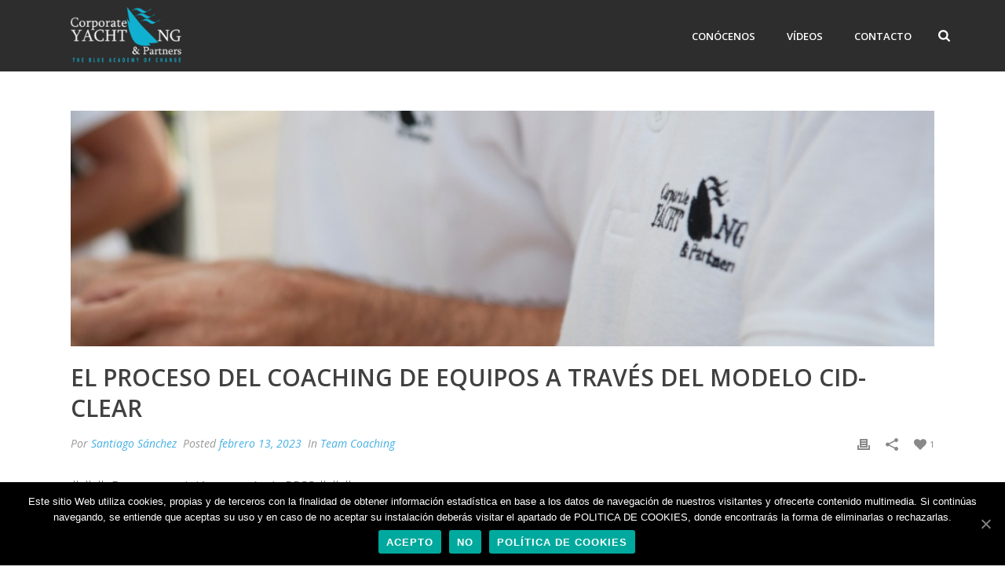

--- FILE ---
content_type: text/html; charset=UTF-8
request_url: https://corporateyachting.es/es/el-proceso-del-coaching-de-equipos-a-traves-del-modelo-cid-clear/
body_size: 32895
content:
<!DOCTYPE html>
<html lang="es-ES" >
<head>
	
<meta charset="UTF-8" />
<meta name="viewport" content="width=device-width, initial-scale=1.0, minimum-scale=1.0, maximum-scale=1.0, user-scalable=0" />
<meta http-equiv="X-UA-Compatible" content="IE=edge,chrome=1" />
<meta name="format-detection" content="telephone=no">
<script type="text/javascript">var ajaxurl = "https://corporateyachting.es/wp-admin/admin-ajax.php"</script><link rel="alternate" hreflang="es-es" href="https://corporateyachting.es/es/el-proceso-del-coaching-de-equipos-a-traves-del-modelo-cid-clear/" />

		<style id="critical-path-css" type="text/css">
			body,html{width:100%;height:100%;margin:0;padding:0}.page-preloader{top:0;left:0;z-index:999;position:fixed;height:100%;width:100%;text-align:center}.preloader-preview-area{-webkit-animation-delay:-.2s;animation-delay:-.2s;top:50%;-webkit-transform:translateY(100%);-ms-transform:translateY(100%);transform:translateY(100%);margin-top:10px;max-height:calc(50% - 20px);opacity:1;width:100%;text-align:center;position:absolute}.preloader-logo{max-width:90%;top:50%;-webkit-transform:translateY(-100%);-ms-transform:translateY(-100%);transform:translateY(-100%);margin:-10px auto 0 auto;max-height:calc(50% - 20px);opacity:1;position:relative}.ball-pulse>div{width:15px;height:15px;border-radius:100%;margin:2px;-webkit-animation-fill-mode:both;animation-fill-mode:both;display:inline-block;-webkit-animation:ball-pulse .75s infinite cubic-bezier(.2,.68,.18,1.08);animation:ball-pulse .75s infinite cubic-bezier(.2,.68,.18,1.08)}.ball-pulse>div:nth-child(1){-webkit-animation-delay:-.36s;animation-delay:-.36s}.ball-pulse>div:nth-child(2){-webkit-animation-delay:-.24s;animation-delay:-.24s}.ball-pulse>div:nth-child(3){-webkit-animation-delay:-.12s;animation-delay:-.12s}@-webkit-keyframes ball-pulse{0%{-webkit-transform:scale(1);transform:scale(1);opacity:1}45%{-webkit-transform:scale(.1);transform:scale(.1);opacity:.7}80%{-webkit-transform:scale(1);transform:scale(1);opacity:1}}@keyframes ball-pulse{0%{-webkit-transform:scale(1);transform:scale(1);opacity:1}45%{-webkit-transform:scale(.1);transform:scale(.1);opacity:.7}80%{-webkit-transform:scale(1);transform:scale(1);opacity:1}}.ball-clip-rotate-pulse{position:relative;-webkit-transform:translateY(-15px) translateX(-10px);-ms-transform:translateY(-15px) translateX(-10px);transform:translateY(-15px) translateX(-10px);display:inline-block}.ball-clip-rotate-pulse>div{-webkit-animation-fill-mode:both;animation-fill-mode:both;position:absolute;top:0;left:0;border-radius:100%}.ball-clip-rotate-pulse>div:first-child{height:36px;width:36px;top:7px;left:-7px;-webkit-animation:ball-clip-rotate-pulse-scale 1s 0s cubic-bezier(.09,.57,.49,.9) infinite;animation:ball-clip-rotate-pulse-scale 1s 0s cubic-bezier(.09,.57,.49,.9) infinite}.ball-clip-rotate-pulse>div:last-child{position:absolute;width:50px;height:50px;left:-16px;top:-2px;background:0 0;border:2px solid;-webkit-animation:ball-clip-rotate-pulse-rotate 1s 0s cubic-bezier(.09,.57,.49,.9) infinite;animation:ball-clip-rotate-pulse-rotate 1s 0s cubic-bezier(.09,.57,.49,.9) infinite;-webkit-animation-duration:1s;animation-duration:1s}@-webkit-keyframes ball-clip-rotate-pulse-rotate{0%{-webkit-transform:rotate(0) scale(1);transform:rotate(0) scale(1)}50%{-webkit-transform:rotate(180deg) scale(.6);transform:rotate(180deg) scale(.6)}100%{-webkit-transform:rotate(360deg) scale(1);transform:rotate(360deg) scale(1)}}@keyframes ball-clip-rotate-pulse-rotate{0%{-webkit-transform:rotate(0) scale(1);transform:rotate(0) scale(1)}50%{-webkit-transform:rotate(180deg) scale(.6);transform:rotate(180deg) scale(.6)}100%{-webkit-transform:rotate(360deg) scale(1);transform:rotate(360deg) scale(1)}}@-webkit-keyframes ball-clip-rotate-pulse-scale{30%{-webkit-transform:scale(.3);transform:scale(.3)}100%{-webkit-transform:scale(1);transform:scale(1)}}@keyframes ball-clip-rotate-pulse-scale{30%{-webkit-transform:scale(.3);transform:scale(.3)}100%{-webkit-transform:scale(1);transform:scale(1)}}@-webkit-keyframes square-spin{25%{-webkit-transform:perspective(100px) rotateX(180deg) rotateY(0);transform:perspective(100px) rotateX(180deg) rotateY(0)}50%{-webkit-transform:perspective(100px) rotateX(180deg) rotateY(180deg);transform:perspective(100px) rotateX(180deg) rotateY(180deg)}75%{-webkit-transform:perspective(100px) rotateX(0) rotateY(180deg);transform:perspective(100px) rotateX(0) rotateY(180deg)}100%{-webkit-transform:perspective(100px) rotateX(0) rotateY(0);transform:perspective(100px) rotateX(0) rotateY(0)}}@keyframes square-spin{25%{-webkit-transform:perspective(100px) rotateX(180deg) rotateY(0);transform:perspective(100px) rotateX(180deg) rotateY(0)}50%{-webkit-transform:perspective(100px) rotateX(180deg) rotateY(180deg);transform:perspective(100px) rotateX(180deg) rotateY(180deg)}75%{-webkit-transform:perspective(100px) rotateX(0) rotateY(180deg);transform:perspective(100px) rotateX(0) rotateY(180deg)}100%{-webkit-transform:perspective(100px) rotateX(0) rotateY(0);transform:perspective(100px) rotateX(0) rotateY(0)}}.square-spin{display:inline-block}.square-spin>div{-webkit-animation-fill-mode:both;animation-fill-mode:both;width:50px;height:50px;-webkit-animation:square-spin 3s 0s cubic-bezier(.09,.57,.49,.9) infinite;animation:square-spin 3s 0s cubic-bezier(.09,.57,.49,.9) infinite}.cube-transition{position:relative;-webkit-transform:translate(-25px,-25px);-ms-transform:translate(-25px,-25px);transform:translate(-25px,-25px);display:inline-block}.cube-transition>div{-webkit-animation-fill-mode:both;animation-fill-mode:both;width:15px;height:15px;position:absolute;top:-5px;left:-5px;-webkit-animation:cube-transition 1.6s 0s infinite ease-in-out;animation:cube-transition 1.6s 0s infinite ease-in-out}.cube-transition>div:last-child{-webkit-animation-delay:-.8s;animation-delay:-.8s}@-webkit-keyframes cube-transition{25%{-webkit-transform:translateX(50px) scale(.5) rotate(-90deg);transform:translateX(50px) scale(.5) rotate(-90deg)}50%{-webkit-transform:translate(50px,50px) rotate(-180deg);transform:translate(50px,50px) rotate(-180deg)}75%{-webkit-transform:translateY(50px) scale(.5) rotate(-270deg);transform:translateY(50px) scale(.5) rotate(-270deg)}100%{-webkit-transform:rotate(-360deg);transform:rotate(-360deg)}}@keyframes cube-transition{25%{-webkit-transform:translateX(50px) scale(.5) rotate(-90deg);transform:translateX(50px) scale(.5) rotate(-90deg)}50%{-webkit-transform:translate(50px,50px) rotate(-180deg);transform:translate(50px,50px) rotate(-180deg)}75%{-webkit-transform:translateY(50px) scale(.5) rotate(-270deg);transform:translateY(50px) scale(.5) rotate(-270deg)}100%{-webkit-transform:rotate(-360deg);transform:rotate(-360deg)}}.ball-scale>div{border-radius:100%;margin:2px;-webkit-animation-fill-mode:both;animation-fill-mode:both;display:inline-block;height:60px;width:60px;-webkit-animation:ball-scale 1s 0s ease-in-out infinite;animation:ball-scale 1s 0s ease-in-out infinite}@-webkit-keyframes ball-scale{0%{-webkit-transform:scale(0);transform:scale(0)}100%{-webkit-transform:scale(1);transform:scale(1);opacity:0}}@keyframes ball-scale{0%{-webkit-transform:scale(0);transform:scale(0)}100%{-webkit-transform:scale(1);transform:scale(1);opacity:0}}.line-scale>div{-webkit-animation-fill-mode:both;animation-fill-mode:both;display:inline-block;width:5px;height:50px;border-radius:2px;margin:2px}.line-scale>div:nth-child(1){-webkit-animation:line-scale 1s -.5s infinite cubic-bezier(.2,.68,.18,1.08);animation:line-scale 1s -.5s infinite cubic-bezier(.2,.68,.18,1.08)}.line-scale>div:nth-child(2){-webkit-animation:line-scale 1s -.4s infinite cubic-bezier(.2,.68,.18,1.08);animation:line-scale 1s -.4s infinite cubic-bezier(.2,.68,.18,1.08)}.line-scale>div:nth-child(3){-webkit-animation:line-scale 1s -.3s infinite cubic-bezier(.2,.68,.18,1.08);animation:line-scale 1s -.3s infinite cubic-bezier(.2,.68,.18,1.08)}.line-scale>div:nth-child(4){-webkit-animation:line-scale 1s -.2s infinite cubic-bezier(.2,.68,.18,1.08);animation:line-scale 1s -.2s infinite cubic-bezier(.2,.68,.18,1.08)}.line-scale>div:nth-child(5){-webkit-animation:line-scale 1s -.1s infinite cubic-bezier(.2,.68,.18,1.08);animation:line-scale 1s -.1s infinite cubic-bezier(.2,.68,.18,1.08)}@-webkit-keyframes line-scale{0%{-webkit-transform:scaley(1);transform:scaley(1)}50%{-webkit-transform:scaley(.4);transform:scaley(.4)}100%{-webkit-transform:scaley(1);transform:scaley(1)}}@keyframes line-scale{0%{-webkit-transform:scaley(1);transform:scaley(1)}50%{-webkit-transform:scaley(.4);transform:scaley(.4)}100%{-webkit-transform:scaley(1);transform:scaley(1)}}.ball-scale-multiple{position:relative;-webkit-transform:translateY(30px);-ms-transform:translateY(30px);transform:translateY(30px);display:inline-block}.ball-scale-multiple>div{border-radius:100%;-webkit-animation-fill-mode:both;animation-fill-mode:both;margin:2px;position:absolute;left:-30px;top:0;opacity:0;margin:0;width:50px;height:50px;-webkit-animation:ball-scale-multiple 1s 0s linear infinite;animation:ball-scale-multiple 1s 0s linear infinite}.ball-scale-multiple>div:nth-child(2){-webkit-animation-delay:-.2s;animation-delay:-.2s}.ball-scale-multiple>div:nth-child(3){-webkit-animation-delay:-.2s;animation-delay:-.2s}@-webkit-keyframes ball-scale-multiple{0%{-webkit-transform:scale(0);transform:scale(0);opacity:0}5%{opacity:1}100%{-webkit-transform:scale(1);transform:scale(1);opacity:0}}@keyframes ball-scale-multiple{0%{-webkit-transform:scale(0);transform:scale(0);opacity:0}5%{opacity:1}100%{-webkit-transform:scale(1);transform:scale(1);opacity:0}}.ball-pulse-sync{display:inline-block}.ball-pulse-sync>div{width:15px;height:15px;border-radius:100%;margin:2px;-webkit-animation-fill-mode:both;animation-fill-mode:both;display:inline-block}.ball-pulse-sync>div:nth-child(1){-webkit-animation:ball-pulse-sync .6s -.21s infinite ease-in-out;animation:ball-pulse-sync .6s -.21s infinite ease-in-out}.ball-pulse-sync>div:nth-child(2){-webkit-animation:ball-pulse-sync .6s -.14s infinite ease-in-out;animation:ball-pulse-sync .6s -.14s infinite ease-in-out}.ball-pulse-sync>div:nth-child(3){-webkit-animation:ball-pulse-sync .6s -70ms infinite ease-in-out;animation:ball-pulse-sync .6s -70ms infinite ease-in-out}@-webkit-keyframes ball-pulse-sync{33%{-webkit-transform:translateY(10px);transform:translateY(10px)}66%{-webkit-transform:translateY(-10px);transform:translateY(-10px)}100%{-webkit-transform:translateY(0);transform:translateY(0)}}@keyframes ball-pulse-sync{33%{-webkit-transform:translateY(10px);transform:translateY(10px)}66%{-webkit-transform:translateY(-10px);transform:translateY(-10px)}100%{-webkit-transform:translateY(0);transform:translateY(0)}}.transparent-circle{display:inline-block;border-top:.5em solid rgba(255,255,255,.2);border-right:.5em solid rgba(255,255,255,.2);border-bottom:.5em solid rgba(255,255,255,.2);border-left:.5em solid #fff;-webkit-transform:translateZ(0);transform:translateZ(0);-webkit-animation:transparent-circle 1.1s infinite linear;animation:transparent-circle 1.1s infinite linear;width:50px;height:50px;border-radius:50%}.transparent-circle:after{border-radius:50%;width:10em;height:10em}@-webkit-keyframes transparent-circle{0%{-webkit-transform:rotate(0);transform:rotate(0)}100%{-webkit-transform:rotate(360deg);transform:rotate(360deg)}}@keyframes transparent-circle{0%{-webkit-transform:rotate(0);transform:rotate(0)}100%{-webkit-transform:rotate(360deg);transform:rotate(360deg)}}.ball-spin-fade-loader{position:relative;top:-10px;left:-10px;display:inline-block}.ball-spin-fade-loader>div{width:15px;height:15px;border-radius:100%;margin:2px;-webkit-animation-fill-mode:both;animation-fill-mode:both;position:absolute;-webkit-animation:ball-spin-fade-loader 1s infinite linear;animation:ball-spin-fade-loader 1s infinite linear}.ball-spin-fade-loader>div:nth-child(1){top:25px;left:0;animation-delay:-.84s;-webkit-animation-delay:-.84s}.ball-spin-fade-loader>div:nth-child(2){top:17.05px;left:17.05px;animation-delay:-.72s;-webkit-animation-delay:-.72s}.ball-spin-fade-loader>div:nth-child(3){top:0;left:25px;animation-delay:-.6s;-webkit-animation-delay:-.6s}.ball-spin-fade-loader>div:nth-child(4){top:-17.05px;left:17.05px;animation-delay:-.48s;-webkit-animation-delay:-.48s}.ball-spin-fade-loader>div:nth-child(5){top:-25px;left:0;animation-delay:-.36s;-webkit-animation-delay:-.36s}.ball-spin-fade-loader>div:nth-child(6){top:-17.05px;left:-17.05px;animation-delay:-.24s;-webkit-animation-delay:-.24s}.ball-spin-fade-loader>div:nth-child(7){top:0;left:-25px;animation-delay:-.12s;-webkit-animation-delay:-.12s}.ball-spin-fade-loader>div:nth-child(8){top:17.05px;left:-17.05px;animation-delay:0s;-webkit-animation-delay:0s}@-webkit-keyframes ball-spin-fade-loader{50%{opacity:.3;-webkit-transform:scale(.4);transform:scale(.4)}100%{opacity:1;-webkit-transform:scale(1);transform:scale(1)}}@keyframes ball-spin-fade-loader{50%{opacity:.3;-webkit-transform:scale(.4);transform:scale(.4)}100%{opacity:1;-webkit-transform:scale(1);transform:scale(1)}}		</style>

		
	<!-- This site is optimized with the Yoast SEO plugin v15.4 - https://yoast.com/wordpress/plugins/seo/ -->
	<title>El proceso del coaching de equipos a través del modelo CID-CLEAR</title>
	<meta name="robots" content="index, follow, max-snippet:-1, max-image-preview:large, max-video-preview:-1" />
	<link rel="canonical" href="https://corporateyachting.es/es/el-proceso-del-coaching-de-equipos-a-traves-del-modelo-cid-clear/" />
	<meta name="twitter:label1" content="Escrito por">
	<meta name="twitter:data1" content="Santiago Sánchez">
	<meta name="twitter:label2" content="Tiempo de lectura">
	<meta name="twitter:data2" content="4 minutos">
	<script type="application/ld+json" class="yoast-schema-graph">{"@context":"https://schema.org","@graph":[{"@type":"Organization","@id":"https://corporateyachting.es/es/#organization","name":"Corporate Yachting","url":"https://corporateyachting.es/es/","sameAs":[],"logo":{"@type":"ImageObject","@id":"https://corporateyachting.es/es/#logo","inLanguage":"es","url":"https://corporateyachting.es/wp-content/uploads/2018/01/logo_corporate-3.png","width":1186,"height":597,"caption":"Corporate Yachting"},"image":{"@id":"https://corporateyachting.es/es/#logo"}},{"@type":"WebSite","@id":"https://corporateyachting.es/es/#website","url":"https://corporateyachting.es/es/","name":"Corporate Yachting","description":"","publisher":{"@id":"https://corporateyachting.es/es/#organization"},"potentialAction":[{"@type":"SearchAction","target":"https://corporateyachting.es/es/?s={search_term_string}","query-input":"required name=search_term_string"}],"inLanguage":"es"},{"@type":"ImageObject","@id":"https://corporateyachting.es/es/el-proceso-del-coaching-de-equipos-a-traves-del-modelo-cid-clear/#primaryimage","inLanguage":"es","url":"https://corporateyachting.es/wp-content/uploads/2018/01/dsc0103-1-858172-edited.jpg","width":980,"height":551},{"@type":"WebPage","@id":"https://corporateyachting.es/es/el-proceso-del-coaching-de-equipos-a-traves-del-modelo-cid-clear/#webpage","url":"https://corporateyachting.es/es/el-proceso-del-coaching-de-equipos-a-traves-del-modelo-cid-clear/","name":"El proceso del coaching de equipos a trav\u00e9s del modelo CID-CLEAR","isPartOf":{"@id":"https://corporateyachting.es/es/#website"},"primaryImageOfPage":{"@id":"https://corporateyachting.es/es/el-proceso-del-coaching-de-equipos-a-traves-del-modelo-cid-clear/#primaryimage"},"datePublished":"2023-02-13T10:09:08+00:00","dateModified":"2024-01-16T16:26:36+00:00","breadcrumb":{"@id":"https://corporateyachting.es/es/el-proceso-del-coaching-de-equipos-a-traves-del-modelo-cid-clear/#breadcrumb"},"inLanguage":"es","potentialAction":[{"@type":"ReadAction","target":["https://corporateyachting.es/es/el-proceso-del-coaching-de-equipos-a-traves-del-modelo-cid-clear/"]}]},{"@type":"BreadcrumbList","@id":"https://corporateyachting.es/es/el-proceso-del-coaching-de-equipos-a-traves-del-modelo-cid-clear/#breadcrumb","itemListElement":[{"@type":"ListItem","position":1,"item":{"@type":"WebPage","@id":"https://corporateyachting.es/es/","url":"https://corporateyachting.es/es/","name":"Portada"}},{"@type":"ListItem","position":2,"item":{"@type":"WebPage","@id":"https://corporateyachting.es/es/el-proceso-del-coaching-de-equipos-a-traves-del-modelo-cid-clear/","url":"https://corporateyachting.es/es/el-proceso-del-coaching-de-equipos-a-traves-del-modelo-cid-clear/","name":"El proceso del coaching de equipos a trav\u00e9s del modelo CID-CLEAR"}}]},{"@type":"Article","@id":"https://corporateyachting.es/es/el-proceso-del-coaching-de-equipos-a-traves-del-modelo-cid-clear/#article","isPartOf":{"@id":"https://corporateyachting.es/es/el-proceso-del-coaching-de-equipos-a-traves-del-modelo-cid-clear/#webpage"},"author":{"@id":"https://corporateyachting.es/es/#/schema/person/9bc48c8e35a07a2e7209b68ff239ef32"},"headline":"El proceso del coaching de equipos a trav\u00e9s del modelo CID-CLEAR","datePublished":"2023-02-13T10:09:08+00:00","dateModified":"2024-01-16T16:26:36+00:00","mainEntityOfPage":{"@id":"https://corporateyachting.es/es/el-proceso-del-coaching-de-equipos-a-traves-del-modelo-cid-clear/#webpage"},"commentCount":0,"publisher":{"@id":"https://corporateyachting.es/es/#organization"},"image":{"@id":"https://corporateyachting.es/es/el-proceso-del-coaching-de-equipos-a-traves-del-modelo-cid-clear/#primaryimage"},"articleSection":"Team Coaching","inLanguage":"es","potentialAction":[{"@type":"CommentAction","name":"Comment","target":["https://corporateyachting.es/es/el-proceso-del-coaching-de-equipos-a-traves-del-modelo-cid-clear/#respond"]}]},{"@type":"Person","@id":"https://corporateyachting.es/es/#/schema/person/9bc48c8e35a07a2e7209b68ff239ef32","name":"Santiago S\u00e1nchez","image":{"@type":"ImageObject","@id":"https://corporateyachting.es/es/#personlogo","inLanguage":"es","url":"https://secure.gravatar.com/avatar/4ed287634e142f61decb7ce6ba9b1b9a?s=96&d=mm&r=g","caption":"Santiago S\u00e1nchez"}}]}</script>
	<!-- / Yoast SEO plugin. -->


<!-- Hubbub v.1.36.3 https://morehubbub.com/ -->
<meta property="og:locale" content="es_ES" />
<meta property="og:type" content="article" />
<meta property="og:title" content="El proceso del coaching de equipos a través del modelo CID-CLEAR" />
<meta property="og:description" content="ÍNDICE: El proceso del coaching de equipos ¿En qué consisten las fases del modelo CID-CLEAR? Acordar 1 Investigar Diagnosticar Acordar 2 Escuchar Explorar Actuar Revisar   1.- El proceso de coaching de equipos Como en" />
<meta property="og:url" content="https://corporateyachting.es/es/el-proceso-del-coaching-de-equipos-a-traves-del-modelo-cid-clear/" />
<meta property="og:site_name" content="Corporate Yachting" />
<meta property="og:updated_time" content="2024-01-16T17:26:36+00:00" />
<meta property="article:published_time" content="2023-02-13T11:09:08+00:00" />
<meta property="article:modified_time" content="2024-01-16T17:26:36+00:00" />
<meta name="twitter:card" content="summary_large_image" />
<meta name="twitter:title" content="El proceso del coaching de equipos a través del modelo CID-CLEAR" />
<meta name="twitter:description" content="ÍNDICE: El proceso del coaching de equipos ¿En qué consisten las fases del modelo CID-CLEAR? Acordar 1 Investigar Diagnosticar Acordar 2 Escuchar Explorar Actuar Revisar   1.- El proceso de coaching de equipos Como en" />
<meta class="flipboard-article" content="ÍNDICE: El proceso del coaching de equipos ¿En qué consisten las fases del modelo CID-CLEAR? Acordar 1 Investigar Diagnosticar Acordar 2 Escuchar Explorar Actuar Revisar   1.- El proceso de coaching de equipos Como en" />
<meta property="og:image" content="https://corporateyachting.es/wp-content/uploads/2018/01/dsc0103-1-858172-edited.jpg" />
<meta name="twitter:image" content="https://corporateyachting.es/wp-content/uploads/2018/01/dsc0103-1-858172-edited.jpg" />
<meta property="og:image:width" content="980" />
<meta property="og:image:height" content="551" />
<!-- Hubbub v.1.36.3 https://morehubbub.com/ -->
<link rel='dns-prefetch' href='//s.w.org' />
<link rel="alternate" type="application/rss+xml" title="Corporate Yachting &raquo; Feed" href="https://corporateyachting.es/es/feed/" />
<link rel="alternate" type="application/rss+xml" title="Corporate Yachting &raquo; Feed de los comentarios" href="https://corporateyachting.es/es/comments/feed/" />

<link rel="shortcut icon" href="https://corporateyachting.es/wp-content/uploads/2017/11/favicon.ico"  />
<link rel="alternate" type="application/rss+xml" title="Corporate Yachting &raquo; Comentario El proceso del coaching de equipos a través del modelo CID-CLEAR del feed" href="https://corporateyachting.es/es/el-proceso-del-coaching-de-equipos-a-traves-del-modelo-cid-clear/feed/" />
<script type="text/javascript">
window.abb = {};
php = {};
window.PHP = {};
PHP.ajax = "https://corporateyachting.es/wp-admin/admin-ajax.php";PHP.wp_p_id = "4453";var mk_header_parallax, mk_banner_parallax, mk_page_parallax, mk_footer_parallax, mk_body_parallax;
var mk_images_dir = "https://corporateyachting.es/wp-content/themes/jupiter/assets/images",
mk_theme_js_path = "https://corporateyachting.es/wp-content/themes/jupiter/assets/js",
mk_theme_dir = "https://corporateyachting.es/wp-content/themes/jupiter",
mk_captcha_placeholder = "Enter Captcha",
mk_captcha_invalid_txt = "Invalid. Try again.",
mk_captcha_correct_txt = "Captcha correct.",
mk_responsive_nav_width = 1140,
mk_vertical_header_back = "Volver",
mk_vertical_header_anim = "1",
mk_check_rtl = true,
mk_grid_width = 1140,
mk_ajax_search_option = "fullscreen_search",
mk_preloader_bg_color = "#ffffff",
mk_accent_color = "#46b0e4",
mk_go_to_top =  "false",
mk_smooth_scroll =  "true",
mk_preloader_bar_color = "#46b0e4",
mk_preloader_logo = "";
var mk_header_parallax = false,
mk_banner_parallax = false,
mk_footer_parallax = false,
mk_body_parallax = false,
mk_no_more_posts = "No More Posts",
mk_typekit_id   = "",
mk_google_fonts = ["Open Sans:100italic,200italic,300italic,400italic,500italic,600italic,700italic,800italic,900italic,100,200,300,400,500,600,700,800,900"],
mk_global_lazyload = true;
</script>
		<!-- This site uses the Google Analytics by MonsterInsights plugin v9.9.0 - Using Analytics tracking - https://www.monsterinsights.com/ -->
		<!-- Nota: MonsterInsights no está actualmente configurado en este sitio. El dueño del sitio necesita identificarse usando su cuenta de Google Analytics en el panel de ajustes de MonsterInsights. -->
					<!-- No tracking code set -->
				<!-- / Google Analytics by MonsterInsights -->
		<link rel='stylesheet' id='wp-block-library-css'  href='https://corporateyachting.es/wp-includes/css/dist/block-library/style.min.css?ver=5.6.16' type='text/css' media='all' />
<link rel='stylesheet' id='feedzy-rss-feeds-loop-style-css'  href='https://corporateyachting.es/wp-content/plugins/feedzy-rss-feeds/build/loop/./style-index.css?ver=1762273589' type='text/css' media='all' />
<link rel='stylesheet' id='contact-form-7-css'  href='https://corporateyachting.es/wp-content/plugins/contact-form-7/includes/css/styles.css?ver=5.3.1' type='text/css' media='all' />
<link rel='stylesheet' id='cookie-notice-front-css'  href='https://corporateyachting.es/wp-content/plugins/cookie-notice/css/front.min.css?ver=5.6.16' type='text/css' media='all' />
<link rel='stylesheet' id='md-rebar-css'  href='https://corporateyachting.es/wp-content/plugins/rebar/css/style.min.css?ver=1.0.2' type='text/css' media='all' />
<link rel='stylesheet' id='wpml-menu-item-0-css'  href='//corporateyachting.es/wp-content/plugins/sitepress-multilingual-cms/templates/language-switchers/menu-item/style.css?ver=1' type='text/css' media='all' />
<link rel='stylesheet' id='wpml-tm-admin-bar-css'  href='https://corporateyachting.es/wp-content/plugins/wpml-translation-management/res/css/admin-bar-style.css?ver=2.9.6' type='text/css' media='all' />
<link rel='stylesheet' id='cms-navigation-style-base-css'  href='https://corporateyachting.es/wp-content/plugins/wpml-cms-nav/res/css/cms-navigation-base.css?ver=1.5.2' type='text/css' media='screen' />
<link rel='stylesheet' id='cms-navigation-style-css'  href='https://corporateyachting.es/wp-content/plugins/wpml-cms-nav/res/css/cms-navigation.css?ver=1.5.2' type='text/css' media='screen' />
<link rel='stylesheet' id='theme-styles-css'  href='https://corporateyachting.es/wp-content/themes/jupiter/assets/stylesheet/min/full-styles.6.1.1.css?ver=1554465787' type='text/css' media='all' />
<style id='theme-styles-inline-css' type='text/css'>
body { background-color:#fff; } .hb-custom-header #mk-page-introduce, .mk-header { background-color:#f7f7f7;background-size:cover;-webkit-background-size:cover;-moz-background-size:cover; } .hb-custom-header > div, .mk-header-bg { background-color:#fff; } .mk-classic-nav-bg { background-color:#fff; } .master-holder-bg { background-color:#fff; } #mk-footer { background-color:#3d4045; } #mk-boxed-layout { -webkit-box-shadow:0 0 0px rgba(0, 0, 0, 0); -moz-box-shadow:0 0 0px rgba(0, 0, 0, 0); box-shadow:0 0 0px rgba(0, 0, 0, 0); } .mk-news-tab .mk-tabs-tabs .is-active a, .mk-fancy-title.pattern-style span, .mk-fancy-title.pattern-style.color-gradient span:after, .page-bg-color { background-color:#fff; } .page-title { font-size:20px; color:#4d4d4d; text-transform:uppercase; font-weight:400; letter-spacing:2px; } .page-subtitle { font-size:14px; line-height:100%; color:#a3a3a3; font-size:14px; text-transform:none; } .header-style-1 .mk-header-padding-wrapper, .header-style-2 .mk-header-padding-wrapper, .header-style-3 .mk-header-padding-wrapper { padding-top:91px; } body { font-family:Open Sans } @font-face { font-family:'star'; src:url('https://corporateyachting.es/wp-content/themes/jupiter/assets/stylesheet/fonts/star/font.eot'); src:url('https://corporateyachting.es/wp-content/themes/jupiter/assets/stylesheet/fonts/star/font.eot?#iefix') format('embedded-opentype'), url('https://corporateyachting.es/wp-content/themes/jupiter/assets/stylesheet/fonts/star/font.woff') format('woff'), url('https://corporateyachting.es/wp-content/themes/jupiter/assets/stylesheet/fonts/star/font.ttf') format('truetype'), url('https://corporateyachting.es/wp-content/themes/jupiter/assets/stylesheet/fonts/star/font.svg#star') format('svg'); font-weight:normal; font-style:normal; } @font-face { font-family:'WooCommerce'; src:url('https://corporateyachting.es/wp-content/themes/jupiter/assets/stylesheet/fonts/woocommerce/font.eot'); src:url('https://corporateyachting.es/wp-content/themes/jupiter/assets/stylesheet/fonts/woocommerce/font.eot?#iefix') format('embedded-opentype'), url('https://corporateyachting.es/wp-content/themes/jupiter/assets/stylesheet/fonts/woocommerce/font.woff') format('woff'), url('https://corporateyachting.es/wp-content/themes/jupiter/assets/stylesheet/fonts/woocommerce/font.ttf') format('truetype'), url('https://corporateyachting.es/wp-content/themes/jupiter/assets/stylesheet/fonts/woocommerce/font.svg#WooCommerce') format('svg'); font-weight:normal; font-style:normal; }body .header-style-1.a-sticky .menu-hover-style-1 .main-navigation-ul > li > a, body .header-style-3.a-sticky .menu-hover-style-1 .main-navigation-ul > li > a, body .header-style-1.a-sticky .menu-hover-style-5 .main-navigation-ul > li, body .header-style-1.a-sticky .menu-hover-style-2 .main-navigation-ul > li > a, body .header-style-3.a-sticky .menu-hover-style-2 .main-navigation-ul > li > a, body .header-style-1.a-sticky .menu-hover-style-4 .main-navigation-ul > li > a, body .header-style-3.a-sticky .menu-hover-style-4 .main-navigation-ul > li > a, body .header-style-1.a-sticky .menu-hover-style-3 .main-navigation-ul > li, body .header-style-3.a-sticky .mk-header-holder .mk-header-search, body .a-sticky:not(.header-style-4) .add-header-height{ height:90px !important; line-height:90px !important; } #buttonMision{ padding-top:20px; padding-bottom:20px; padding-left:35px; padding-right:35px; } .fit-logo-img a img { display:block; height:auto; max-height:80%; max-width:none; } .mk-testimonial p{ font-size:14px !important; line-height:20px !important; font-weight:400; } .mk-testimonial-content { margin-bottom:0; padding:0px 5% 10px 5% !important; } .mk-button--dimension-outline, .mk-button--dimension-savvy { border-width:1px !important; } .mk-button--size-large { padding:20px 28px; font-size:18px !important; line-height:100%; font-weight:600 !important; } .mk-button--dimension-outline.mk-button--size-large, .mk-button--dimension-savvy.mk-button--size-large { padding:10px 28px; } .mk-header { border-bottom:0px solid #db0c0c !important; } .mk-header-bg { background-color:#2d2d2d !important; border-bottom:1px solid #2d2d2d; } .mk-testimonial.modern-style .flex-control-nav { top:auto !important; display:block; height:5px; bottom:auto; } .mk-testimonial.modern-style .mk-testimonial-image img { width:70px !important; height:70px !important; border-radius:0% !important; box-shadow:0 0 1px #a9a9a9; } .mk-flexslider .mk-flex-slides img, .mk-flexslider .mk-banner-slides img { width:100%; display:inline-block !important; } .mk-testimonial.modern-style .mk-testimonial-content { padding:20px; border:1px solid rgba(0, 0, 0, 0.05); background-color:#ffffff; box-shadow:0 1px 2px 0 rgba(0, 0, 0, 0.05); border-radius:3px; text-align:center !important; } .mk-testimonial.modern-style .mk-testimonial-image { position:relative; float:inherit !important; margin:0 20px; text-align:center !important; } .mk-testimonial.modern-style .mk-testimonial-author { margin-top:16px !important; } .mk-testimonial.modern-style .flex-control-nav li a svg { fill:#10b0d0 !important; height:16px !important; width:16px !important; } .mk-testimonial.modern-style .flex-control-nav li a.flex-active svg { fill:#4c4c4c !important; } div#leadinModal-95006 div.leadin-content-body div.advance-wrapper button.leadin-button.leadin-advance-button.leadin-button-secondary{ background:#10b0d0 !important; color:#2D2D2D !important; } .leadinModal-reset p, .leadinModal-reset div, .leadinModal-reset span, .leadinModal-reset h1, .leadinModal-reset h2, .leadinModal-reset h3, .leadinModal-reset h4, .leadinModal-reset h5, .leadinModal-reset h6, .leadinModal-reset a, .leadinModal-reset button, .leadinModal-reset img, .leadinModal-reset form, .leadinModal-reset label { background-color:#2D2D2D!important; } div.leadin-message-wrapper h4 { color:#fff!important;} #leadinModal-95006 div.leadin-message-wrapper p{ color:#fff!important; } div#leadinModal-95006 div.leadin-button-wrapper button.leadin-button.leadin-button-primary.leadin-primary.leadin-submit{ background:#10b0d0!important; color:#ffffff !important; } .leadinModal .leadinModal-content label { color:rgb(255, 255, 255)!important; } #leadinModal-95006 div.leadin-thank-you-wrapper div.thank-you-message p { color:#ffffff !important; } div#leadinModal-95006 div.thank-you-button button#leadin-close-button .leadin-close-button{ background:#10b0d0 !important; cursor:pointer; color:black; text-decoration:none; } .bulletlist{ font-size:16px; color:#0fb0d0; } .bulletlist li { margin-bottom:1em; } .blanco p{ color:white!important; } .final h4{ text-transform:none!important; color:#777777!important; font-weight:400!important; text-align:center; font-size:16px!important; line-height:1.67; } @media screen and (max-width:767px){ .ocultarenmovil{ display:none!important; } } h3.adress{ text-align:center; color:#fff!important; font-weight:100!important; text-transform:initial!important; font-size:30px!important; } @media screen and (max-width:425px){ h3.adress{ font-size:20px!important; } } body #hubspot-messages-iframe-container{ bottom:59px!important; } #menu-item-wpml-ls-2-en ul.sub-menu, #menu-item-wpml-ls-2-es ul.sub-menu { background-color:transparent!important; border:1px solid transparent!important; top:45px; } #menu-item-wpml-ls-2-en ul.sub-menu:after, #menu-item-wpml-ls-2-es ul.sub-menu:after { background-color:transparent!important; border:0px solid transparent!important; } .featured-image .image-hover-overlay, .featured-image .post-type-badge{ display:none; } body .mk-about-author-wrapper{ display:none!important } .wpcf7-form{ } .wpcf7-submit { background-image:none; background-color:rgb(0, 192, 206); background-position:0% 0%; background-repeat:repeat; background-size:auto; border-style:solid; border-width:0px; border-radius:0px; border-color:rgb(4, 85, 155); box-shadow:rgba(0, 0, 0, 0) 3.9px 4.56px 0px 0px; color:#fff; text-transform:none; height:48px; font-size:21px; font-weight:400; } .wpcf7-submit:hover{ background-image:none; background-color:rgb(9, 182, 195); background-position:0% 0%; background-repeat:repeat; background-size:auto; } .wpcf7-form .wpcf7-text, .wpcf7-form .wpcf7-textarea{ padding:10px 12px; text-align:center; border-radius:5px; width:100%; font-size:16px; font-family:Helvetica, sans-serif; } .wpcf7-form p { margin-bottom:20px!important; font-size:14px; color:#ffff; } .wpcf7-display-none{ display:none !important; } span.wpcf7-not-valid-tip { position:relative; } .wpcf7-mail-sent-ok{ display:inline-block !important; }
</style>
<link rel='stylesheet' id='mkhb-render-css'  href='https://corporateyachting.es/wp-content/themes/jupiter/header-builder/includes/assets/css/mkhb-render.css?ver=6.1.1' type='text/css' media='all' />
<link rel='stylesheet' id='mkhb-row-css'  href='https://corporateyachting.es/wp-content/themes/jupiter/header-builder/includes/assets/css/mkhb-row.css?ver=6.1.1' type='text/css' media='all' />
<link rel='stylesheet' id='mkhb-column-css'  href='https://corporateyachting.es/wp-content/themes/jupiter/header-builder/includes/assets/css/mkhb-column.css?ver=6.1.1' type='text/css' media='all' />
<link rel='stylesheet' id='dpsp-frontend-style-pro-css'  href='https://corporateyachting.es/wp-content/plugins/social-pug/assets/dist/style-frontend-pro.css?ver=1.36.3' type='text/css' media='all' />
<style id='dpsp-frontend-style-pro-inline-css' type='text/css'>

				@media screen and ( max-width : 720px ) {
					.dpsp-content-wrapper.dpsp-hide-on-mobile,
					.dpsp-share-text.dpsp-hide-on-mobile {
						display: none;
					}
					.dpsp-has-spacing .dpsp-networks-btns-wrapper li {
						margin:0 2% 10px 0;
					}
					.dpsp-network-btn.dpsp-has-label:not(.dpsp-has-count) {
						max-height: 40px;
						padding: 0;
						justify-content: center;
					}
					.dpsp-content-wrapper.dpsp-size-small .dpsp-network-btn.dpsp-has-label:not(.dpsp-has-count){
						max-height: 32px;
					}
					.dpsp-content-wrapper.dpsp-size-large .dpsp-network-btn.dpsp-has-label:not(.dpsp-has-count){
						max-height: 46px;
					}
				}
			
</style>
<link rel='stylesheet' id='theme-options-css'  href='https://corporateyachting.es/wp-content/uploads/mk_assets/theme-options-production-1761648899_es.css?ver=1761648856' type='text/css' media='all' />
<script type='text/javascript' src='https://corporateyachting.es/wp-content/themes/jupiter/assets/js/plugins/wp-enqueue/webfontloader.js?ver=5.6.16' id='mk-webfontloader-js'></script>
<script type='text/javascript' id='mk-webfontloader-js-after'>
WebFontConfig = {
	timeout: 2000
}

if ( mk_typekit_id.length > 0 ) {
	WebFontConfig.typekit = {
		id: mk_typekit_id
	}
}

if ( mk_google_fonts.length > 0 ) {
	WebFontConfig.google = {
		families:  mk_google_fonts
	}
}

if ( (mk_google_fonts.length > 0 || mk_typekit_id.length > 0) && navigator.userAgent.indexOf("Speed Insights") == -1) {
	WebFont.load( WebFontConfig );
}
		
</script>
<script type='text/javascript' src='https://corporateyachting.es/wp-includes/js/jquery/jquery.min.js?ver=3.5.1' id='jquery-core-js'></script>
<script type='text/javascript' src='https://corporateyachting.es/wp-includes/js/jquery/jquery-migrate.min.js?ver=3.3.2' id='jquery-migrate-js'></script>
<script type='text/javascript' id='cookie-notice-front-js-extra'>
/* <![CDATA[ */
var cnArgs = {"ajaxUrl":"https:\/\/corporateyachting.es\/wp-admin\/admin-ajax.php","nonce":"1ad65af27e","hideEffect":"fade","position":"bottom","onScroll":"1","onScrollOffset":"100","onClick":"0","cookieName":"cookie_notice_accepted","cookieTime":"31536000","cookieTimeRejected":"2592000","cookiePath":"\/","cookieDomain":"","redirection":"0","cache":"1","refuse":"1","revokeCookies":"0","revokeCookiesOpt":"automatic","secure":"1","coronabarActive":"0"};
/* ]]> */
</script>
<script type='text/javascript' src='https://corporateyachting.es/wp-content/plugins/cookie-notice/js/front.min.js?ver=1.3.2' id='cookie-notice-front-js'></script>
<link rel="https://api.w.org/" href="https://corporateyachting.es/wp-json/" /><link rel="alternate" type="application/json" href="https://corporateyachting.es/wp-json/wp/v2/posts/4453" /><link rel="EditURI" type="application/rsd+xml" title="RSD" href="https://corporateyachting.es/xmlrpc.php?rsd" />
<link rel="wlwmanifest" type="application/wlwmanifest+xml" href="https://corporateyachting.es/wp-includes/wlwmanifest.xml" /> 
<meta name="generator" content="WordPress 5.6.16" />
<link rel='shortlink' href='https://corporateyachting.es/es/?p=4453' />
<link rel="alternate" type="application/json+oembed" href="https://corporateyachting.es/wp-json/oembed/1.0/embed?url=https%3A%2F%2Fcorporateyachting.es%2Fes%2Fel-proceso-del-coaching-de-equipos-a-traves-del-modelo-cid-clear%2F" />
<link rel="alternate" type="text/xml+oembed" href="https://corporateyachting.es/wp-json/oembed/1.0/embed?url=https%3A%2F%2Fcorporateyachting.es%2Fes%2Fel-proceso-del-coaching-de-equipos-a-traves-del-modelo-cid-clear%2F&#038;format=xml" />
<meta name="generator" content="WPML ver:4.3.12 stt:1,2;" />
<style type="text/css">
.feedzy-rss-link-icon:after {
	content: url("https://corporateyachting.es/wp-content/plugins/feedzy-rss-feeds/img/external-link.png");
	margin-left: 3px;
}
</style>
		<!-- Hotjar Tracking Code for https://corporateyachting.es/ -->
<script>
    (function(h,o,t,j,a,r){
        h.hj=h.hj||function(){(h.hj.q=h.hj.q||[]).push(arguments)};
        h._hjSettings={hjid:1570082,hjsv:6};
        a=o.getElementsByTagName('head')[0];
        r=o.createElement('script');r.async=1;
        r.src=t+h._hjSettings.hjid+j+h._hjSettings.hjsv;
        a.appendChild(r);
    })(window,document,'https://static.hotjar.com/c/hotjar-','.js?sv=');
</script>
<!-- Install this snippet AFTER the Hotjar tracking code. -->
<script>
var userId = your_user_id || null; // Replace your_user_id with your own if available.
window.hj('identify', userId, {
    'Signed up': '2019—06-20Z', // Signup date in ISO-8601 format.
    // Add your own custom attributes here. Some examples:
    // 'Last purchase category': 'Electronics', // Send strings with quotes around them.
    // 'Total purchases': 15, // Send numbers without quotes.
    // 'Last purchase date': '2019-06-20Z', // Send dates in ISO-8601 format. 
    // 'Last refund date': null, // Send null when no value exists for a user.
});
</script>
<!--BEGIN: TRACKING CODE MANAGER (v2.5.0) BY INTELLYWP.COM IN HEAD//-->
<!-- Google Tag Manager -->
<script>(function(w,d,s,l,i){w[l]=w[l]||[];w[l].push({'gtm.start':
new Date().getTime(),event:'gtm.js'});var f=d.getElementsByTagName(s)[0],
j=d.createElement(s),dl=l!='dataLayer'?'&l='+l:'';j.async=true;j.src=
'https://www.googletagmanager.com/gtm.js?id='+i+dl;f.parentNode.insertBefore(j,f);
})(window,document,'script','dataLayer','GTM-5WQVNZZ');</script>
<!-- End Google Tag Manager -->
<!--END: https://wordpress.org/plugins/tracking-code-manager IN HEAD//--><script> var isTest = false; </script>
<meta itemprop="author" content="Santiago Sánchez" /><meta itemprop="datePublished" content="febrero 13, 2023" /><meta itemprop="dateModified" content="enero 16, 2024" /><meta itemprop="publisher" content="Corporate Yachting" /><meta name="hubbub-info" description="Hubbub 1.36.3"><meta name="generator" content="Powered by WPBakery Page Builder - drag and drop page builder for WordPress."/>
<!--[if lte IE 9]><link rel="stylesheet" type="text/css" href="https://corporateyachting.es/wp-content/plugins/js_composer_theme/assets/css/vc_lte_ie9.min.css" media="screen"><![endif]--><style type="text/css">.broken_link, a.broken_link {
	text-decoration: line-through;
}</style>		<style type="text/css" id="wp-custom-css">
			/*
Puedes añadir tu propio CSS aquí.

Haz clic en el icono de ayuda de arriba para averiguar más.
*/


/*====fix el bug de algun plugin que crea un div al final del footer =====*/

div[style*="position: absolute;"]{
display:none!important;

}
		</style>
		<meta name="generator" content="Jupiter 6.1.1" />
<noscript><style type="text/css"> .wpb_animate_when_almost_visible { opacity: 1; }</style></noscript></head>

<body data-rsssl=1 class="post-template-default single single-post postid-4453 single-format-standard cookies-not-set wpb-js-composer js-comp-ver-5.5.5 vc_responsive" itemscope="itemscope" itemtype="https://schema.org/WebPage"  data-adminbar="">

	
	<!-- Target for scroll anchors to achieve native browser bahaviour + possible enhancements like smooth scrolling -->
	<div id="top-of-page"></div>

		<div id="mk-boxed-layout">

			<div id="mk-theme-container" >

				 
    <header data-height='90'
                data-sticky-height='55'
                data-responsive-height='90'
                data-transparent-skin=''
                data-header-style='1'
                data-sticky-style='fixed'
                data-sticky-offset='header' id="mk-header-1" class="mk-header header-style-1 header-align-left  toolbar-false menu-hover-5 sticky-style-fixed mk-background-stretch boxed-header " role="banner" itemscope="itemscope" itemtype="https://schema.org/WPHeader" >
                    <div class="mk-header-holder">
                                <div class="mk-header-inner add-header-height">

                    <div class="mk-header-bg "></div>

                    
                                                <div class="mk-grid header-grid">
                    
                            <div class="mk-header-nav-container one-row-style menu-hover-style-5" role="navigation" itemscope="itemscope" itemtype="https://schema.org/SiteNavigationElement" >
                                <nav class="mk-main-navigation js-main-nav"><ul id="menu-menu-principal-simple" class="main-navigation-ul"><li id="menu-item-6316" class="menu-item menu-item-type-custom menu-item-object-custom menu-item-has-children no-mega-menu"><a class="menu-item-link js-smooth-scroll"  href="#">CONÓCENOS</a>
<ul style="" class="sub-menu ">
	<li id="menu-item-6317" class="menu-item menu-item-type-post_type menu-item-object-page"><a class="menu-item-link js-smooth-scroll"  href="https://corporateyachting.es/es/mision-vision-y-valores/">Misión, Visión y Valores</a></li>
	<li id="menu-item-6318" class="menu-item menu-item-type-post_type menu-item-object-page"><a class="menu-item-link js-smooth-scroll"  href="https://corporateyachting.es/es/equipo/">Equipo</a></li>
	<li id="menu-item-6319" class="menu-item menu-item-type-post_type menu-item-object-page"><a class="menu-item-link js-smooth-scroll"  href="https://corporateyachting.es/es/certificaciones/">Certificaciones</a></li>
	<li id="menu-item-6320" class="menu-item menu-item-type-post_type menu-item-object-page"><a class="menu-item-link js-smooth-scroll"  href="https://corporateyachting.es/es/rsc/">Nuestra RSC</a></li>
</ul>
</li>
<li id="menu-item-6321" class="menu-item menu-item-type-custom menu-item-object-custom menu-item-has-children no-mega-menu"><a class="menu-item-link js-smooth-scroll"  href="#">VÍDEOS</a>
<ul style="" class="sub-menu ">
	<li id="menu-item-6322" class="menu-item menu-item-type-post_type menu-item-object-page"><a class="menu-item-link js-smooth-scroll"  href="https://corporateyachting.es/es/testimonios/">Testimonios</a></li>
	<li id="menu-item-6323" class="menu-item menu-item-type-post_type menu-item-object-page"><a class="menu-item-link js-smooth-scroll"  href="https://corporateyachting.es/es/videos/">Videos</a></li>
	<li id="menu-item-6324" class="menu-item menu-item-type-post_type menu-item-object-page"><a class="menu-item-link js-smooth-scroll"  href="https://corporateyachting.es/es/fotos/">Fotografías</a></li>
</ul>
</li>
<li id="menu-item-6325" class="menu-item menu-item-type-post_type menu-item-object-page no-mega-menu"><a class="menu-item-link js-smooth-scroll"  href="https://corporateyachting.es/es/contacto/">Contacto</a></li>
</ul></nav>
	<div class="main-nav-side-search">
		<a class="mk-search-trigger add-header-height mk-fullscreen-trigger" href="#"><i class="mk-svg-icon-wrapper"><svg  class="mk-svg-icon" data-name="mk-icon-search" data-cacheid="icon-69711fb326736" style=" height:16px; width: 14.857142857143px; "  xmlns="http://www.w3.org/2000/svg" viewBox="0 0 1664 1792"><path d="M1152 832q0-185-131.5-316.5t-316.5-131.5-316.5 131.5-131.5 316.5 131.5 316.5 316.5 131.5 316.5-131.5 131.5-316.5zm512 832q0 52-38 90t-90 38q-54 0-90-38l-343-342q-179 124-399 124-143 0-273.5-55.5t-225-150-150-225-55.5-273.5 55.5-273.5 150-225 225-150 273.5-55.5 273.5 55.5 225 150 150 225 55.5 273.5q0 220-124 399l343 343q37 37 37 90z"/></svg></i></a>
	</div>

                            </div>
                            
<div class="mk-nav-responsive-link">
    <div class="mk-css-icon-menu">
        <div class="mk-css-icon-menu-line-1"></div>
        <div class="mk-css-icon-menu-line-2"></div>
        <div class="mk-css-icon-menu-line-3"></div>
    </div>
</div>	<div class=" header-logo fit-logo-img add-header-height  ">
		<a href="https://corporateyachting.es/es/" title="Corporate Yachting">

			<img class="mk-desktop-logo dark-logo "
				title=""
				alt=""
				src="https://corporateyachting.es/wp-content/uploads/2017/11/logo_corporate5.png" />

							<img class="mk-desktop-logo light-logo "
					title=""
					alt=""
					src="https://corporateyachting.es/wp-content/uploads/2017/11/logo_corporate5.png" />
			
			
					</a>
	</div>

                                            </div>
                    
                    <div class="mk-header-right">
                                            </div>

                </div>
                
<div class="mk-responsive-wrap">

	<nav class="menu-menu-principal-simple-container"><ul id="menu-menu-principal-simple-1" class="mk-responsive-nav"><li id="responsive-menu-item-6316" class="menu-item menu-item-type-custom menu-item-object-custom menu-item-has-children"><a class="menu-item-link js-smooth-scroll"  href="#">CONÓCENOS</a><span class="mk-nav-arrow mk-nav-sub-closed"><svg  class="mk-svg-icon" data-name="mk-moon-arrow-down" data-cacheid="icon-69711fb32946a" style=" height:16px; width: 16px; "  xmlns="http://www.w3.org/2000/svg" viewBox="0 0 512 512"><path d="M512 192l-96-96-160 160-160-160-96 96 256 255.999z"/></svg></span>
<ul class="sub-menu ">
	<li id="responsive-menu-item-6317" class="menu-item menu-item-type-post_type menu-item-object-page"><a class="menu-item-link js-smooth-scroll"  href="https://corporateyachting.es/es/mision-vision-y-valores/">Misión, Visión y Valores</a></li>
	<li id="responsive-menu-item-6318" class="menu-item menu-item-type-post_type menu-item-object-page"><a class="menu-item-link js-smooth-scroll"  href="https://corporateyachting.es/es/equipo/">Equipo</a></li>
	<li id="responsive-menu-item-6319" class="menu-item menu-item-type-post_type menu-item-object-page"><a class="menu-item-link js-smooth-scroll"  href="https://corporateyachting.es/es/certificaciones/">Certificaciones</a></li>
	<li id="responsive-menu-item-6320" class="menu-item menu-item-type-post_type menu-item-object-page"><a class="menu-item-link js-smooth-scroll"  href="https://corporateyachting.es/es/rsc/">Nuestra RSC</a></li>
</ul>
</li>
<li id="responsive-menu-item-6321" class="menu-item menu-item-type-custom menu-item-object-custom menu-item-has-children"><a class="menu-item-link js-smooth-scroll"  href="#">VÍDEOS</a><span class="mk-nav-arrow mk-nav-sub-closed"><svg  class="mk-svg-icon" data-name="mk-moon-arrow-down" data-cacheid="icon-69711fb3297d7" style=" height:16px; width: 16px; "  xmlns="http://www.w3.org/2000/svg" viewBox="0 0 512 512"><path d="M512 192l-96-96-160 160-160-160-96 96 256 255.999z"/></svg></span>
<ul class="sub-menu ">
	<li id="responsive-menu-item-6322" class="menu-item menu-item-type-post_type menu-item-object-page"><a class="menu-item-link js-smooth-scroll"  href="https://corporateyachting.es/es/testimonios/">Testimonios</a></li>
	<li id="responsive-menu-item-6323" class="menu-item menu-item-type-post_type menu-item-object-page"><a class="menu-item-link js-smooth-scroll"  href="https://corporateyachting.es/es/videos/">Videos</a></li>
	<li id="responsive-menu-item-6324" class="menu-item menu-item-type-post_type menu-item-object-page"><a class="menu-item-link js-smooth-scroll"  href="https://corporateyachting.es/es/fotos/">Fotografías</a></li>
</ul>
</li>
<li id="responsive-menu-item-6325" class="menu-item menu-item-type-post_type menu-item-object-page"><a class="menu-item-link js-smooth-scroll"  href="https://corporateyachting.es/es/contacto/">Contacto</a></li>
</ul></nav>
			<form class="responsive-searchform" method="get" action="https://corporateyachting.es/es/">
		    <input type="text" class="text-input" value="" name="s" id="s" placeholder="Buscar.." />
		    <i><input value="" type="submit" /><svg  class="mk-svg-icon" data-name="mk-icon-search" data-cacheid="icon-69711fb329b36" xmlns="http://www.w3.org/2000/svg" viewBox="0 0 1664 1792"><path d="M1152 832q0-185-131.5-316.5t-316.5-131.5-316.5 131.5-131.5 316.5 131.5 316.5 316.5 131.5 316.5-131.5 131.5-316.5zm512 832q0 52-38 90t-90 38q-54 0-90-38l-343-342q-179 124-399 124-143 0-273.5-55.5t-225-150-150-225-55.5-273.5 55.5-273.5 150-225 225-150 273.5-55.5 273.5 55.5 225 150 150 225 55.5 273.5q0 220-124 399l343 343q37 37 37 90z"/></svg></i>
		</form>
		

</div>
        
            </div>
        
        <div class="mk-header-padding-wrapper"></div>
                 
    </header>

		<div id="theme-page" class="master-holder blog-post-type-image blog-style-compact clearfix" itemscope="itemscope" itemtype="https://schema.org/Blog" >
			<div class="master-holder-bg-holder">
				<div id="theme-page-bg" class="master-holder-bg js-el"  ></div>
			</div>
			<div class="mk-main-wrapper-holder">
				<div id="mk-page-id-4453" class="theme-page-wrapper mk-main-wrapper mk-grid full-layout false">
					<div class="theme-content false" itemprop="mainEntityOfPage">
							
	<article id="4453" class="mk-blog-single post-4453 post type-post status-publish format-standard has-post-thumbnail hentry category-coachingsistemico grow-content-body" itemscope="itemscope" itemprop="blogPost" itemtype="http://schema.org/BlogPosting" >

	<div class="featured-image"><a class="full-cover-link mk-lightbox" title="El proceso del coaching de equipos a través del modelo CID-CLEAR" href="https://corporateyachting.es/wp-content/uploads/2018/01/dsc0103-1-858172-edited.jpg">&nbsp;</a><img class="blog-image" alt="El proceso del coaching de equipos a través del modelo CID-CLEAR" title="El proceso del coaching de equipos a través del modelo CID-CLEAR" src="https://corporateyachting.es/wp-content/uploads/bfi_thumb/dummy-transparent-o5x91r2tunqxncdsq99k3jcofs2j4frex31igznzjs.png" data-mk-image-src-set='{"default":"https://corporateyachting.es/wp-content/uploads/bfi_thumb/dsc0103-1-858172-edited-nkkjxo5iq94ry32cdgjar5l2xdzwbb36uqavhpari0.jpg","2x":"https://corporateyachting.es/wp-content/uploads/bfi_thumb/dsc0103-1-858172-edited-nkkjxo5w4nozze348wmhr66z9cq7dimmskt2xgcfhs.jpg","mobile":"https://corporateyachting.es/wp-content/uploads/bfi_thumb/dsc0103-1-858172-edited-30aa49oa1hkr6fc2jqo8mdnpc38swo3wetf27xsbk2g87bweo.jpg","responsive":"true"}' width="1100" height="300" itemprop="image" /><div class="image-hover-overlay"></div><div class="post-type-badge" href="https://corporateyachting.es/es/el-proceso-del-coaching-de-equipos-a-traves-del-modelo-cid-clear/"><svg  class="mk-svg-icon" data-name="mk-li-image" data-cacheid="icon-69711fb32cc8e" style=" height:48px; width: 48px; "  xmlns="http://www.w3.org/2000/svg" viewBox="0 0 512 512"><path d="M460.038 4.877h-408.076c-25.995 0-47.086 21.083-47.086 47.086v408.075c0 26.002 21.09 47.086 47.086 47.086h408.075c26.01 0 47.086-21.083 47.086-47.086v-408.076c0-26.003-21.075-47.085-47.085-47.085zm-408.076 31.39h408.075c8.66 0 15.695 7.042 15.695 15.695v321.744h-52.696l-55.606-116.112c-2.33-4.874-7.005-8.208-12.385-8.821-5.318-.583-10.667 1.594-14.039 5.817l-35.866 44.993-84.883-138.192c-2.989-4.858-8.476-7.664-14.117-7.457-5.717.268-10.836 3.633-13.35 8.775l-103.384 210.997h-53.139v-321.744c0-8.652 7.05-15.695 15.695-15.695zm72.437 337.378l84.04-171.528 81.665 132.956c2.667 4.361 7.311 7.135 12.415 7.45 5.196.314 10.039-1.894 13.227-5.879l34.196-42.901 38.272 79.902h-263.815zm335.639 102.088h-408.076c-8.645 0-15.695-7.043-15.695-15.695v-54.941h439.466v54.941c0 8.652-7.036 15.695-15.695 15.695zm-94.141-266.819c34.67 0 62.781-28.111 62.781-62.781 0-34.671-28.111-62.781-62.781-62.781-34.671 0-62.781 28.11-62.781 62.781s28.11 62.781 62.781 62.781zm0-94.171c17.304 0 31.39 14.078 31.39 31.39s-14.086 31.39-31.39 31.39c-17.32 0-31.39-14.079-31.39-31.39 0-17.312 14.07-31.39 31.39-31.39z"/></svg></div></div>				<h2 class="blog-single-title" itemprop="headline">El proceso del coaching de equipos a través del modelo CID-CLEAR</h2>
	

<div class="blog-single-meta">
	<div class="mk-blog-author" itemtype="http://schema.org/Person" itemprop="author">Por <a href="https://corporateyachting.es/es/author/santiago/" title="Entradas de Santiago Sánchez" rel="author">Santiago Sánchez</a> </div>
		<time class="mk-post-date" datetime="2023-02-13"  itemprop="datePublished">
			&nbsp;Posted <a href="https://corporateyachting.es/es/2023/02/">febrero 13, 2023</a>
		</time>
		<div class="mk-post-cat">&nbsp;In <a href="https://corporateyachting.es/es/category/coachingsistemico/" rel="category tag">Team Coaching</a></div>
	<div class="mk-post-meta-structured-data" style="display:none;visibility:hidden;"><span itemprop="headline">El proceso del coaching de equipos a través del modelo CID-CLEAR</span><span itemprop="datePublished">2023-02-13</span><span itemprop="dateModified">2024-01-16</span><span itemprop="publisher" itemscope itemtype="https://schema.org/Organization"><span itemprop="logo" itemscope itemtype="https://schema.org/ImageObject"><span itemprop="url">https://corporateyachting.es/wp-content/uploads/2017/11/logo_corporate5.png</span></span><span itemprop="name">Corporate Yachting</span></span><span itemprop="image" itemscope itemtype="https://schema.org/ImageObject"><span itemprop="contentUrl url">https://corporateyachting.es/wp-content/uploads/2018/01/dsc0103-1-858172-edited.jpg</span><span  itemprop="width">200px</span><span itemprop="height">200px</span></span></div></div>



<div class="single-social-section">

	<div class="mk-love-holder"><a href="#" class="mk-love-this " id="mk-love-4453"><svg  class="mk-svg-icon" data-name="mk-icon-heart" data-cacheid="icon-69711fb32db31" style=" height:16px; width: 16px; "  xmlns="http://www.w3.org/2000/svg" viewBox="0 0 1792 1792"><path d="M896 1664q-26 0-44-18l-624-602q-10-8-27.5-26t-55.5-65.5-68-97.5-53.5-121-23.5-138q0-220 127-344t351-124q62 0 126.5 21.5t120 58 95.5 68.5 76 68q36-36 76-68t95.5-68.5 120-58 126.5-21.5q224 0 351 124t127 344q0 221-229 450l-623 600q-18 18-44 18z"/></svg></i> <span class="mk-love-count">1</span></a></div>

	
		<div class="blog-share-container">
		<div class="blog-single-share mk-toggle-trigger"><svg  class="mk-svg-icon" data-name="mk-moon-share-2" data-cacheid="icon-69711fb32dd63" style=" height:16px; width: 16px; "  xmlns="http://www.w3.org/2000/svg" viewBox="0 0 512 512"><path d="M432 352c-22.58 0-42.96 9.369-57.506 24.415l-215.502-107.751c.657-4.126 1.008-8.353 1.008-12.664s-.351-8.538-1.008-12.663l215.502-107.751c14.546 15.045 34.926 24.414 57.506 24.414 44.183 0 80-35.817 80-80s-35.817-80-80-80-80 35.817-80 80c0 4.311.352 8.538 1.008 12.663l-215.502 107.752c-14.546-15.045-34.926-24.415-57.506-24.415-44.183 0-80 35.818-80 80 0 44.184 35.817 80 80 80 22.58 0 42.96-9.369 57.506-24.414l215.502 107.751c-.656 4.125-1.008 8.352-1.008 12.663 0 44.184 35.817 80 80 80s80-35.816 80-80c0-44.182-35.817-80-80-80z"/></svg></div>
		<ul class="single-share-box mk-box-to-trigger">
			<li><a class="facebook-share" data-title="El proceso del coaching de equipos a través del modelo CID-CLEAR" data-url="https://corporateyachting.es/es/el-proceso-del-coaching-de-equipos-a-traves-del-modelo-cid-clear/" href="#"><svg  class="mk-svg-icon" data-name="mk-jupiter-icon-simple-facebook" data-cacheid="icon-69711fb32e05d" style=" height:16px; width: 16px; "  xmlns="http://www.w3.org/2000/svg" viewBox="0 0 512 512"><path d="M192.191 92.743v60.485h-63.638v96.181h63.637v256.135h97.069v-256.135h84.168s6.674-51.322 9.885-96.508h-93.666v-42.921c0-8.807 11.565-20.661 23.01-20.661h71.791v-95.719h-83.57c-111.317 0-108.686 86.262-108.686 99.142z"/></svg></a></li>
			<li><a class="twitter-share" data-title="El proceso del coaching de equipos a través del modelo CID-CLEAR" data-url="https://corporateyachting.es/es/el-proceso-del-coaching-de-equipos-a-traves-del-modelo-cid-clear/" href="#"><svg  class="mk-svg-icon" data-name="mk-moon-twitter" data-cacheid="icon-69711fb32e3ef" style=" height:16px; width: 16px; "  xmlns="http://www.w3.org/2000/svg" viewBox="0 0 512 512"><path d="M512 97.209c-18.838 8.354-39.082 14.001-60.33 16.54 21.686-13 38.343-33.585 46.186-58.115-20.298 12.039-42.778 20.78-66.705 25.49-19.16-20.415-46.461-33.17-76.673-33.17-58.011 0-105.044 47.029-105.044 105.039 0 8.233.929 16.25 2.72 23.939-87.3-4.382-164.701-46.2-216.509-109.753-9.042 15.514-14.223 33.558-14.223 52.809 0 36.444 18.544 68.596 46.73 87.433-17.219-.546-33.416-5.271-47.577-13.139-.01.438-.01.878-.01 1.321 0 50.894 36.209 93.348 84.261 103-8.813 2.4-18.094 3.686-27.674 3.686-6.769 0-13.349-.66-19.764-1.886 13.368 41.73 52.16 72.103 98.126 72.948-35.95 28.175-81.243 44.967-130.458 44.967-8.479 0-16.84-.497-25.058-1.47 46.486 29.805 101.701 47.197 161.021 47.197 193.211 0 298.868-160.062 298.868-298.872 0-4.554-.103-9.084-.305-13.59 20.528-14.81 38.336-33.31 52.418-54.374z"/></svg></a></li>
			<li><a class="googleplus-share" data-title="El proceso del coaching de equipos a través del modelo CID-CLEAR" data-url="https://corporateyachting.es/es/el-proceso-del-coaching-de-equipos-a-traves-del-modelo-cid-clear/" href="#"><svg  class="mk-svg-icon" data-name="mk-jupiter-icon-simple-googleplus" data-cacheid="icon-69711fb32e65e" style=" height:16px; width: 16px; "  xmlns="http://www.w3.org/2000/svg" viewBox="0 0 512 512"><path d="M416.146 153.104v-95.504h-32.146v95.504h-95.504v32.146h95.504v95.504h32.145v-95.504h95.504v-32.146h-95.504zm-128.75-95.504h-137.717c-61.745 0-119.869 48.332-119.869 102.524 0 55.364 42.105 100.843 104.909 100.843 4.385 0 8.613.296 12.772 0-4.074 7.794-6.982 16.803-6.982 25.925 0 12.17 5.192 22.583 12.545 31.46-5.303-.046-10.783.067-16.386.402-37.307 2.236-68.08 13.344-91.121 32.581-18.765 12.586-32.751 28.749-39.977 46.265-3.605 8.154-5.538 16.62-5.538 25.14l.018.82-.018.983c0 49.744 64.534 80.863 141.013 80.863 87.197 0 135.337-49.447 135.337-99.192l-.003-.363.003-.213-.019-1.478c-.007-.672-.012-1.346-.026-2.009-.012-.532-.029-1.058-.047-1.583-1.108-36.537-13.435-59.361-48.048-83.887-12.469-8.782-36.267-30.231-36.267-42.81 0-14.769 4.221-22.041 26.439-39.409 22.782-17.79 38.893-39.309 38.893-68.424 0-34.65-15.439-76.049-44.392-76.049h43.671l30.81-32.391zm-85.642 298.246c19.347 13.333 32.891 24.081 37.486 41.754v.001l.056.203c1.069 4.522 1.645 9.18 1.666 13.935-.325 37.181-26.35 66.116-100.199 66.116-52.713 0-90.82-31.053-91.028-68.414.005-.43.008-.863.025-1.292l.002-.051c.114-3.006.505-5.969 1.15-8.881.127-.54.241-1.082.388-1.617 1.008-3.942 2.502-7.774 4.399-11.478 18.146-21.163 45.655-33.045 82.107-35.377 28.12-1.799 53.515 2.818 63.95 5.101zm-47.105-107.993c-35.475-1.059-69.194-39.691-75.335-86.271-6.121-46.61 17.663-82.276 53.154-81.203 35.483 1.06 69.215 38.435 75.336 85.043 6.121 46.583-17.685 83.517-53.154 82.43z"/></svg></a></li>
			<li><a class="pinterest-share" data-image="https://corporateyachting.es/wp-content/uploads/2018/01/dsc0103-1-858172-edited.jpg" data-title="El proceso del coaching de equipos a través del modelo CID-CLEAR" data-url="https://corporateyachting.es/es/el-proceso-del-coaching-de-equipos-a-traves-del-modelo-cid-clear/" href="#"><svg  class="mk-svg-icon" data-name="mk-jupiter-icon-simple-pinterest" data-cacheid="icon-69711fb32e8a3" style=" height:16px; width: 16px; "  xmlns="http://www.w3.org/2000/svg" viewBox="0 0 512 512"><path d="M267.702-6.4c-135.514 0-203.839 100.197-203.839 183.724 0 50.583 18.579 95.597 58.402 112.372 6.536 2.749 12.381.091 14.279-7.361 1.325-5.164 4.431-18.204 5.83-23.624 1.913-7.363 1.162-9.944-4.107-16.38-11.483-13.968-18.829-32.064-18.829-57.659 0-74.344 53.927-140.883 140.431-140.883 76.583 0 118.657 48.276 118.657 112.707 0 84.802-36.392 156.383-90.42 156.383-29.827 0-52.161-25.445-45.006-56.672 8.569-37.255 25.175-77.456 25.175-104.356 0-24.062-12.529-44.147-38.469-44.147-30.504 0-55 32.548-55 76.119 0 27.782 9.097 46.546 9.097 46.546s-31.209 136.374-36.686 160.269c-10.894 47.563-1.635 105.874-.853 111.765.456 3.476 4.814 4.327 6.786 1.67 2.813-3.781 39.131-50.022 51.483-96.234 3.489-13.087 20.066-80.841 20.066-80.841 9.906 19.492 38.866 36.663 69.664 36.663 91.686 0 153.886-86.2 153.886-201.577 0-87.232-71.651-168.483-180.547-168.483z"/></svg></a></li>
			<li><a class="linkedin-share" data-title="El proceso del coaching de equipos a través del modelo CID-CLEAR" data-url="https://corporateyachting.es/es/el-proceso-del-coaching-de-equipos-a-traves-del-modelo-cid-clear/" href="#"><svg  class="mk-svg-icon" data-name="mk-jupiter-icon-simple-linkedin" data-cacheid="icon-69711fb32eae2" style=" height:16px; width: 16px; "  xmlns="http://www.w3.org/2000/svg" viewBox="0 0 512 512"><path d="M80.111 25.6c-29.028 0-48.023 20.547-48.023 47.545 0 26.424 18.459 47.584 46.893 47.584h.573c29.601 0 47.999-21.16 47.999-47.584-.543-26.998-18.398-47.545-47.442-47.545zm-48.111 128h96v320.99h-96v-320.99zm323.631-7.822c-58.274 0-84.318 32.947-98.883 55.996v1.094h-.726c.211-.357.485-.713.726-1.094v-48.031h-96.748c1.477 31.819 0 320.847 0 320.847h96.748v-171.241c0-10.129.742-20.207 3.633-27.468 7.928-20.224 25.965-41.185 56.305-41.185 39.705 0 67.576 31.057 67.576 76.611v163.283h97.717v-176.313c0-104.053-54.123-152.499-126.347-152.499z"/></svg></a></li>
		</ul>
	</div>
	
	<a class="mk-blog-print" onClick="window.print()" href="#" title="Print"><svg  class="mk-svg-icon" data-name="mk-moon-print-3" data-cacheid="icon-69711fb32ecbe" style=" height:16px; width: 16px; "  xmlns="http://www.w3.org/2000/svg" viewBox="0 0 512 512"><path d="M448 288v128h-384v-128h-64v192h512v-192zm-32-256h-320v352h320v-352zm-64 288h-192v-32h192v32zm0-96h-192v-32h192v32zm0-96h-192v-32h192v32z"/></svg></a>
<div class="clearboth"></div>
</div><div class="clearboth"></div>
<div class="mk-single-content clearfix" itemprop="mainEntityOfPage">
		<p class="dpsp-share-text " style="margin-bottom:10px">
		👇👇👇 Danos tu opinión a través de RRSS 👇👇👇	</p>
	<div id="dpsp-content-top" class="dpsp-content-wrapper dpsp-shape-rounded dpsp-size-medium dpsp-has-spacing dpsp-no-labels-mobile dpsp-show-on-mobile dpsp-button-style-1" style="min-height:40px;position:relative">
	<ul class="dpsp-networks-btns-wrapper dpsp-networks-btns-share dpsp-networks-btns-content dpsp-column-3 dpsp-has-button-icon-animation" style="padding:0;margin:0;list-style-type:none">
<li class="dpsp-network-list-item dpsp-network-list-item-facebook" style="float:left">
	<a rel="nofollow noopener" href="https://www.facebook.com/sharer/sharer.php?u=https%3A%2F%2Fcorporateyachting.es%2Fes%2Fel-proceso-del-coaching-de-equipos-a-traves-del-modelo-cid-clear%2F&#038;t=El%20proceso%20del%20coaching%20de%20equipos%20a%20trav%C3%A9s%20del%20modelo%20CID-CLEAR" class="dpsp-network-btn dpsp-facebook dpsp-first dpsp-has-label dpsp-has-label-mobile" target="_blank" aria-label="Share on Facebook" title="Share on Facebook" style="font-size:14px;padding:0rem;max-height:40px" >	<span class="dpsp-network-icon "><span class="dpsp-network-icon-inner" ><svg version="1.1" xmlns="http://www.w3.org/2000/svg" width="32" height="32" viewBox="0 0 18 32"><path d="M17.12 0.224v4.704h-2.784q-1.536 0-2.080 0.64t-0.544 1.92v3.392h5.248l-0.704 5.28h-4.544v13.568h-5.472v-13.568h-4.544v-5.28h4.544v-3.904q0-3.328 1.856-5.152t4.96-1.824q2.624 0 4.064 0.224z"></path></svg></span></span>
	<span class="dpsp-network-label dpsp-network-hide-label-mobile">Comparte</span></a></li>

<li class="dpsp-network-list-item dpsp-network-list-item-x" style="float:left">
	<a rel="nofollow noopener" href="https://x.com/intent/tweet?text=El%20proceso%20del%20coaching%20de%20equipos%20a%20trav%C3%A9s%20del%20modelo%20CID-CLEAR&#038;url=https%3A%2F%2Fcorporateyachting.es%2Fes%2Fel-proceso-del-coaching-de-equipos-a-traves-del-modelo-cid-clear%2F" class="dpsp-network-btn dpsp-x dpsp-has-label dpsp-has-label-mobile" target="_blank" aria-label="Share on X" title="Share on X" style="font-size:14px;padding:0rem;max-height:40px" >	<span class="dpsp-network-icon "><span class="dpsp-network-icon-inner" ><svg version="1.1" xmlns="http://www.w3.org/2000/svg" width="32" height="32" viewBox="0 0 32 28"><path d="M25.2,1.5h4.9l-10.7,12.3,12.6,16.7h-9.9l-7.7-10.1-8.8,10.1H.6l11.5-13.1L0,1.5h10.1l7,9.2L25.2,1.5ZM23.5,27.5h2.7L8.6,4.3h-2.9l17.8,23.2Z"></path></svg></span></span>
	<span class="dpsp-network-label dpsp-network-hide-label-mobile">Twitea</span></a></li>

<li class="dpsp-network-list-item dpsp-network-list-item-linkedin" style="float:left">
	<a rel="nofollow noopener" href="https://www.linkedin.com/shareArticle?url=https%3A%2F%2Fcorporateyachting.es%2Fes%2Fel-proceso-del-coaching-de-equipos-a-traves-del-modelo-cid-clear%2F&#038;title=El%20proceso%20del%20coaching%20de%20equipos%20a%20trav%C3%A9s%20del%20modelo%20CID-CLEAR&#038;summary=%C3%8DNDICE%3A%20El%20proceso%20del%20coaching%20de%20equipos%20%C2%BFEn%20qu%C3%A9%20consisten%20las%20fases%20del%20modelo%20CID-CLEAR%3F%20Acordar%201%20Investigar%20Diagnosticar%20Acordar%202%20Escuchar%20Explorar%20Actuar%20Revisar%20%C2%A0%201.-%20El%20proceso%20de%20coaching%20de%20equipos%20Como%20en&#038;mini=true" class="dpsp-network-btn dpsp-linkedin dpsp-last dpsp-has-label dpsp-has-label-mobile" target="_blank" aria-label="Share on LinkedIn" title="Share on LinkedIn" style="font-size:14px;padding:0rem;max-height:40px" >	<span class="dpsp-network-icon "><span class="dpsp-network-icon-inner" ><svg version="1.1" xmlns="http://www.w3.org/2000/svg" width="32" height="32" viewBox="0 0 27 32"><path d="M6.24 11.168v17.696h-5.888v-17.696h5.888zM6.624 5.696q0 1.312-0.928 2.176t-2.4 0.864h-0.032q-1.472 0-2.368-0.864t-0.896-2.176 0.928-2.176 2.4-0.864 2.368 0.864 0.928 2.176zM27.424 18.72v10.144h-5.856v-9.472q0-1.888-0.736-2.944t-2.272-1.056q-1.12 0-1.856 0.608t-1.152 1.536q-0.192 0.544-0.192 1.44v9.888h-5.888q0.032-7.136 0.032-11.552t0-5.28l-0.032-0.864h5.888v2.56h-0.032q0.352-0.576 0.736-0.992t0.992-0.928 1.568-0.768 2.048-0.288q3.040 0 4.896 2.016t1.856 5.952z"></path></svg></span></span>
	<span class="dpsp-network-label dpsp-network-hide-label-mobile"> Genera Debate</span></a></li>
</ul></div>
<h4><strong>ÍNDICE:</strong></h4>
<ol>
<li><strong>El proceso del coaching de equipos</strong></li>
<li><strong>¿En qué consisten las fases del modelo CID-CLEAR?</strong>
<ul>
<li><strong>Acordar 1</strong></li>
<li><strong>Investigar</strong></li>
<li><strong>Diagnosticar</strong></li>
<li><strong>Acordar 2</strong></li>
<li><strong>Escuchar</strong></li>
<li><strong>Explorar</strong></li>
<li><strong>Actuar</strong></li>
<li><strong>Revisar</strong></li>
</ul>
</li>
</ol>
<p><strong> </strong></p>
<h4>1.- El proceso de coaching de equipos</h4>
<p>Como en cualquier ámbito cualquier acción tiene una programación y un tiempo de desarrollo. En nuestros programas de Team Coaching empleamos el modelo CID-CLEAR desarrollado por Peter Hawkings<strong>.</strong></p>
<p>El modelo CLEAR (<em>Contracting, Listening, Exploring, Action, Review</em><u>)</u> o lo que es lo mismo: <em>Acordar, Escuchar, Investigar, Actuar, Revisar</em>; se desarrolló en 1978 como modelo de supervisión, evolucionando en los años 80 como modelo individual de coaching. Aun así, no fue aplicado al coaching de equipo hasta algunos años después.</p>
<p>Este modelo especifica las cinco fases de cualquier coaching, más las que añadieron <a href="https://www.henley.ac.uk/people/person/professor-peter-hawkins" class="broken_link" rel="nofollow">Peter Hawkins</a> y sus colaboradores hasta conseguir el modelo completo CID-CLEAR. Actualmente se basa en las siguientes fases: <em>Acordar 1, Investigar, Diagnosticar, Acordar 2, Escuchar, Explorar, Actuar, Revisar; </em>y sirve para tener una guía en el proceso de <a href="https://corporateyachting.es/coaching-sistemico-de-equipos/">coaching de equipos</a> a lo largo del tiempo.</p>
<p>Desde<a href="https://corporateyachting.es/"> Corporate Yachting &amp; Partners</a> queremos comentarte que desde nuestra experiencia, este proceso no es un flujo lineal. El camino por el proceso retrocede y avanza sobre todo después de la fase de escucha, volviendo a la etapa donde haya que corregir algo. Por lo que lo normal es que se formen ciclos repetitivos.</p>
<p>&nbsp;</p>
<h4>2.- ¿En qué consisten las fases del modelo CID-CLEAR?</h4>
<p>&nbsp;</p>
<ul>
<li>
<h4>Acordar 1: debates preliminares</h4>
</li>
</ul>
<p>Antes de empezar a trabajar con el equipo, es fundamental que el líder del equipo y el Coach tengan un debate preliminar que arroje luz sobre la estrategia a seguir.</p>
<p>Algunas cuestiones útiles de esta etapa que pueden ayudar a entender mejor la estrategia a seguir son:</p>
<p><em>&#8211; ¿Por qué yo? ¿Con quién más ha hablado?</em></p>
<p><em>&#8211; ¿De quién fue la idea? ¿Está todo el mundo de acuerdo con ella?</em></p>
<p><em>&#8211; ¿Ha recibido ayuda antes para desarrollar el equipo?</em></p>
<p><em>&#8211; ¿Qué entiende por coaching de equipo?</em></p>
<p><em>&#8211; ¿De qué no puede hablarse en este equipo?</em></p>
<p><em>&#8211; ¿Cómo sabrá que este trabajo de desarrollo ha tenido éxito para el equipo, los miembros y los grupos de interés?</em></p>
<p>&nbsp;</p>
<ul>
<li>
<h4>Investigar</h4>
</li>
</ul>
<p>Investigar, en su definición más básica se trata de recopilar información, en este caso, sobre el equipo. Esta obtención de información se puede realizar de numerosas formas pero se debe tener en cuenta las impresiones que el equipo dé acerca de su funcionamiento y rendimiento, los miembros que lo forman, relaciones y grupos de interés.</p>
<p>En esta etapa el coach de equipo puede desempeñar las siguientes funciones:</p>
<p><em>&#8211; Dirigir reuniones semiestructuradas</em> <em>individuales. </em></p>
<p><em>&#8211; Enviar cuestionarios y devolver un feedback. </em></p>
<p><em>&#8211; Tener conversaciones complementarias con los grupos de interés.</em></p>
<p>&nbsp;</p>
<ul>
<li>
<h4>Diagnosticar</h4>
</li>
</ul>
<p>La información necesitar ser analizada y clasificada para poder llegar a las hipótesis de actuación. Estas hipótesis servirán para diseñar el enfoque de coaching de equipo. Para llevar a cabo todo este análisis utilizaremos las cinco disciplinas del <a href="https://corporateyachting.es/6-requisitos-para-formar-equipos-de-alto-rendimiento-directivo/">modelo de equipos de alto rendimiento</a> de las que te hablábamos hace dos post. Con esto se logrará saber qué aspectos del equipo funcionan bien y en cuáles, por el contrario, se tendrá que mejorar.</p>
<p>&nbsp;</p>
<h1><a href="https://corporateyachting.es/wp-content/uploads/2018/03/dsc4717.jpg"><img loading="lazy" class=" wp-image-4120 aligncenter" src="https://corporateyachting.es/wp-content/uploads/2018/03/dsc4717-300x200.jpg" alt="" width="800" height="533" srcset="https://corporateyachting.es/wp-content/uploads/2018/03/dsc4717-300x200.jpg 300w, https://corporateyachting.es/wp-content/uploads/2018/03/dsc4717-768x513.jpg 768w, https://corporateyachting.es/wp-content/uploads/2018/03/dsc4717-1024x684.jpg 1024w, https://corporateyachting.es/wp-content/uploads/2018/03/dsc4717-150x100.jpg 150w, https://corporateyachting.es/wp-content/uploads/2018/03/dsc4717-330x220.jpg 330w, https://corporateyachting.es/wp-content/uploads/2018/03/dsc4717-900x600.jpg 900w, https://corporateyachting.es/wp-content/uploads/2018/03/dsc4717-1800x1200.jpg 1800w, https://corporateyachting.es/wp-content/uploads/2018/03/dsc4717-736x490.jpg 736w, https://corporateyachting.es/wp-content/uploads/2018/03/dsc4717-1917x1280.jpg 1917w, https://corporateyachting.es/wp-content/uploads/2018/03/dsc4717-620x414.jpg 620w, https://corporateyachting.es/wp-content/uploads/2018/03/dsc4717-1280x854.jpg 1280w, https://corporateyachting.es/wp-content/uploads/2018/03/dsc4717-414x276.jpg 414w" sizes="(max-width: 800px) 100vw, 800px" /></a></h1>
<h1></h1>
<h4>“Los equipos buscan ayuda porque están el peligro, conflicto, confusión o déficit. Cada una de esas razones provoca una reacción instintiva del asesor o una respuesta más útil y meditada”</h4>
<p>&nbsp;</p>
<ul>
<li>
<h4>Acordar 2</h4>
</li>
</ul>
<p>Una vez se ha pactado el primer acuerdo, la investigación y el diagnóstico, se debe reunir todo el equipo y completar el acuerdo con los objetivos, el proceso y el programa de coaching de equipo. Es conveniente comenzar las reuniones con el coach del equipo para debatir acerca de los objetivos. Algunas ideas clave para desarrollar esta reunión son:</p>
<p><em>&#8211; Llegar a una visión conjunta de la situación actual del equipo.</em></p>
<p><em>&#8211; Acordar dónde queremos que se encuentre el equipo al final del proceso de coaching.</em></p>
<p><em>&#8211; Decidir qué es necesario enfocar en el trabajo de coaching.</em></p>
<p><em>&#8211; Cómo se necesita trabajar juntos para sacar el máximo rendimiento. </em></p>
<p><em>&#8211; Cómo podría ser el recorrido del coaching.</em></p>
<p><em> </em></p>
<ul>
<li>
<h4>Escuchar</h4>
</li>
</ul>
<p>En esta etapa se produce la escucha por parte del coach de los problemas surgidos en la fase anterior. Esta escucha debe hacerse de todos los ámbitos de trabajo, por ello es importante que no olvide:</p>
<p><em>&#8211; El contenido de lo que se informa y se habla, así como su relación con la misión acordada del equipo. </em></p>
<p><em>&#8211; Los modelos de conducta del equipo.</em></p>
<p><em>&#8211; Las expresiones y la relación emocional.</em></p>
<p><em>&#8211; Las presunciones, formas de pensar y motivaciones del equipo. </em></p>
<p><strong><em> </em></strong></p>
<ul>
<li>
<h4>Explorar</h4>
</li>
</ul>
<p>Es la etapa en la que los problemas surgidos durante la investigación y la escucha se exploran y analizan. Si no han funcionado, se puede probar con otras formas operativas. Si esto ocurre, probablemente lo más acertado sea realizar un taller de trabajo para aclarar la misión fundamental del equipo. También será necesario establecer nítidamente las expectativas mutuas para lograr precisión en los objetivos, metas y planes de acción.</p>
<p>&nbsp;</p>
<ul>
<li>
<h4>Actuar</h4>
</li>
</ul>
<p>Después de haber explorado y experimentado con nuevas formas de actuar, el coach del equipo es el encargado de lograr que éste se conciencie de la acción.</p>
<p>&nbsp;</p>
<p><a href="https://corporateyachting.es/wp-content/uploads/2018/03/246.jpg"><img loading="lazy" class=" wp-image-4118 aligncenter" src="https://corporateyachting.es/wp-content/uploads/2018/03/246-300x199.jpg" alt="" width="802" height="532" srcset="https://corporateyachting.es/wp-content/uploads/2018/03/246-300x199.jpg 300w, https://corporateyachting.es/wp-content/uploads/2018/03/246-768x510.jpg 768w, https://corporateyachting.es/wp-content/uploads/2018/03/246-1024x680.jpg 1024w, https://corporateyachting.es/wp-content/uploads/2018/03/246-150x100.jpg 150w" sizes="(max-width: 802px) 100vw, 802px" /></a></p>
<p>&nbsp;</p>
<h4>“¿Cómo actuar de una manera diferente para lograr un mayor rendimiento? Los talleres de coaching de equipo pueden aumentar la energía grupal, pero en necesario concentrarse en las nuevas acciones y conductas prioritarias.”</h4>
<p>&nbsp;</p>
<ul>
<li>
<h4>Revisar</h4>
</li>
</ul>
<p>Como en todo proceso, el equipo necesita añadir una etapa dedicada a la revisión. Aquí se produce un mecanismo de aprendizaje y cambio, en la que el equipo descubrirá más acerca de la cultura del equipo y la dinámica de funcionamiento del mismo.</p>
<h1></h1>
<p>&nbsp;</p>
<p><a href="https://corporateyachting.es/el-libro-blanco-del-coaching-de-equipos/"><img loading="lazy" class="wp-image-3602 aligncenter" src="https://corporateyachting.es/wp-content/uploads/2018/01/el-libro-blanco-del-coaching-de-equipos-300x123.png" alt="" width="800" height="328" srcset="https://corporateyachting.es/wp-content/uploads/2018/01/el-libro-blanco-del-coaching-de-equipos-300x123.png 300w, https://corporateyachting.es/wp-content/uploads/2018/01/el-libro-blanco-del-coaching-de-equipos.png 660w" sizes="(max-width: 800px) 100vw, 800px" /></a></p>
<h1></h1>
<p>&nbsp;</p>
<h4>“El equipo debe estar dispuesto a afrontar la decepción cuando descubra que las nuevas acciones que ha planeado en el taller de trabajo no funcionarán de la forma que esperaba cuando regrese al mundo de su sistema laboral”</h4>
<p>&nbsp;</p>
<p>&nbsp;</p>
</div>


		<div class="single-post-tags">
					</div>
<div class="mk-post-meta-structured-data" style="display:none;visibility:hidden;"></div><div class="mk-about-author-wrapper">
	<div class="mk-about-author-meta" itemprop="author" itemscope="itemscope" itemtype="https://schema.org/Person" >
				<div class="avatar-wrapper"><img alt='Santiago Sánchez' src='https://secure.gravatar.com/avatar/4ed287634e142f61decb7ce6ba9b1b9a?s=65&#038;d=mm&#038;r=g' srcset='https://secure.gravatar.com/avatar/4ed287634e142f61decb7ce6ba9b1b9a?s=130&#038;d=mm&#038;r=g 2x' class='avatar avatar-65 photo' height='65' width='65' loading='lazy'/></div>
						<a class="about-author-name" href="https://corporateyachting.es/es/author/santiago/" itemprop="url" ><span itemprop="name" >Santiago Sánchez</span></a>
		<div class="about-author-desc"></div>
		<ul class="about-author-social">

															<li><a class="email-icon" title="Get in touch with me via email" href="mailto:s.sanchez@corporateyachting.es" target="_blank"><svg  class="mk-svg-icon" data-name="mk-moon-envelop" data-cacheid="icon-69711fb331107" xmlns="http://www.w3.org/2000/svg" viewBox="0 0 512 512"><path d="M480 64h-448c-17.6 0-32 14.4-32 32v320c0 17.6 14.4 32 32 32h448c17.6 0 32-14.4 32-32v-320c0-17.6-14.4-32-32-32zm-32 64v23l-192 113.143-192-113.143v-23h384zm-384 256v-177.286l192 113.143 192-113.143v177.286h-384z"/></svg></a></li>
										
					</ul>
	</div>
	<div class="clearboth"></div>
</div>
    
</article>

							<div class="clearboth"></div>
											</div>
										<div class="clearboth"></div>
				</div>
			</div>
					</div>


<section id="mk-footer-unfold-spacer"></section>

<section id="mk-footer" class="" role="contentinfo" itemscope="itemscope" itemtype="https://schema.org/WPFooter" >
		<div class="footer-wrapper mk-grid">
		<div class="mk-padding-wrapper">
					<div class="mk-col-1-3"><section id="nav_menu-3" class="widget widget_nav_menu"><div class="widgettitle">MENÚ</div>
<div class="menu-menu-principal-simple-container"><ul id="menu-menu-principal-simple-2" class="menu">
<li id="menu-item-6316" class="menu-item menu-item-type-custom menu-item-object-custom menu-item-has-children menu-item-6316">
<a href="#">CONÓCENOS</a>
<ul class="sub-menu">
	<li id="menu-item-6317" class="menu-item menu-item-type-post_type menu-item-object-page menu-item-6317"><a href="https://corporateyachting.es/es/mision-vision-y-valores/"><svg class="mk-svg-icon" data-name="mk-icon-angle-right" data-cacheid="icon-69711fb3347a7" style=" height:14px; width: 5px; " xmlns="http://www.w3.org/2000/svg" viewbox="0 0 640 1792"><path d="M595 960q0 13-10 23l-466 466q-10 10-23 10t-23-10l-50-50q-10-10-10-23t10-23l393-393-393-393q-10-10-10-23t10-23l50-50q10-10 23-10t23 10l466 466q10 10 10 23z"></path></svg>Misión, Visión y Valores</a></li>
	<li id="menu-item-6318" class="menu-item menu-item-type-post_type menu-item-object-page menu-item-6318"><a href="https://corporateyachting.es/es/equipo/"><svg class="mk-svg-icon" data-name="mk-icon-angle-right" data-cacheid="icon-69711fb3347a7" style=" height:14px; width: 5px; " xmlns="http://www.w3.org/2000/svg" viewbox="0 0 640 1792"><path d="M595 960q0 13-10 23l-466 466q-10 10-23 10t-23-10l-50-50q-10-10-10-23t10-23l393-393-393-393q-10-10-10-23t10-23l50-50q10-10 23-10t23 10l466 466q10 10 10 23z"></path></svg>Equipo</a></li>
	<li id="menu-item-6319" class="menu-item menu-item-type-post_type menu-item-object-page menu-item-6319"><a href="https://corporateyachting.es/es/certificaciones/"><svg class="mk-svg-icon" data-name="mk-icon-angle-right" data-cacheid="icon-69711fb3347a7" style=" height:14px; width: 5px; " xmlns="http://www.w3.org/2000/svg" viewbox="0 0 640 1792"><path d="M595 960q0 13-10 23l-466 466q-10 10-23 10t-23-10l-50-50q-10-10-10-23t10-23l393-393-393-393q-10-10-10-23t10-23l50-50q10-10 23-10t23 10l466 466q10 10 10 23z"></path></svg>Certificaciones</a></li>
	<li id="menu-item-6320" class="menu-item menu-item-type-post_type menu-item-object-page menu-item-6320"><a href="https://corporateyachting.es/es/rsc/"><svg class="mk-svg-icon" data-name="mk-icon-angle-right" data-cacheid="icon-69711fb3347a7" style=" height:14px; width: 5px; " xmlns="http://www.w3.org/2000/svg" viewbox="0 0 640 1792"><path d="M595 960q0 13-10 23l-466 466q-10 10-23 10t-23-10l-50-50q-10-10-10-23t10-23l393-393-393-393q-10-10-10-23t10-23l50-50q10-10 23-10t23 10l466 466q10 10 10 23z"></path></svg>Nuestra RSC</a></li>
</ul>
</li>
<li id="menu-item-6321" class="menu-item menu-item-type-custom menu-item-object-custom menu-item-has-children menu-item-6321">
<a href="#">VÍDEOS</a>
<ul class="sub-menu">
	<li id="menu-item-6322" class="menu-item menu-item-type-post_type menu-item-object-page menu-item-6322"><a href="https://corporateyachting.es/es/testimonios/"><svg class="mk-svg-icon" data-name="mk-icon-angle-right" data-cacheid="icon-69711fb3347a7" style=" height:14px; width: 5px; " xmlns="http://www.w3.org/2000/svg" viewbox="0 0 640 1792"><path d="M595 960q0 13-10 23l-466 466q-10 10-23 10t-23-10l-50-50q-10-10-10-23t10-23l393-393-393-393q-10-10-10-23t10-23l50-50q10-10 23-10t23 10l466 466q10 10 10 23z"></path></svg>Testimonios</a></li>
	<li id="menu-item-6323" class="menu-item menu-item-type-post_type menu-item-object-page menu-item-6323"><a href="https://corporateyachting.es/es/videos/"><svg class="mk-svg-icon" data-name="mk-icon-angle-right" data-cacheid="icon-69711fb3347a7" style=" height:14px; width: 5px; " xmlns="http://www.w3.org/2000/svg" viewbox="0 0 640 1792"><path d="M595 960q0 13-10 23l-466 466q-10 10-23 10t-23-10l-50-50q-10-10-10-23t10-23l393-393-393-393q-10-10-10-23t10-23l50-50q10-10 23-10t23 10l466 466q10 10 10 23z"></path></svg>Videos</a></li>
	<li id="menu-item-6324" class="menu-item menu-item-type-post_type menu-item-object-page menu-item-6324"><a href="https://corporateyachting.es/es/fotos/"><svg class="mk-svg-icon" data-name="mk-icon-angle-right" data-cacheid="icon-69711fb3347a7" style=" height:14px; width: 5px; " xmlns="http://www.w3.org/2000/svg" viewbox="0 0 640 1792"><path d="M595 960q0 13-10 23l-466 466q-10 10-23 10t-23-10l-50-50q-10-10-10-23t10-23l393-393-393-393q-10-10-10-23t10-23l50-50q10-10 23-10t23 10l466 466q10 10 10 23z"></path></svg>Fotografías</a></li>
</ul>
</li>
<li id="menu-item-6325" class="menu-item menu-item-type-post_type menu-item-object-page menu-item-6325"><a href="https://corporateyachting.es/es/contacto/"><svg class="mk-svg-icon" data-name="mk-icon-angle-right" data-cacheid="icon-69711fb3347a7" style=" height:14px; width: 5px; " xmlns="http://www.w3.org/2000/svg" viewbox="0 0 640 1792"><path d="M595 960q0 13-10 23l-466 466q-10 10-23 10t-23-10l-50-50q-10-10-10-23t10-23l393-393-393-393q-10-10-10-23t10-23l50-50q10-10 23-10t23 10l466 466q10 10 10 23z"></path></svg>Contacto</a></li>
</ul></div></section></div>
			<div class="mk-col-1-3"><section id="contact_info-3" class="widget widget_contact_info"><div class="widgettitle">Contacta con nosotros</div>			<ul itemscope="itemscope" itemtype="https://schema.org/Person" >
				
			<li><svg  class="mk-svg-icon" data-name="mk-moon-office" data-cacheid="icon-69711fb334df2" style=" height:16px; width: 16px; "  xmlns="http://www.w3.org/2000/svg" viewBox="0 0 512 512"><path d="M0 512h256v-512h-256v512zm160-448h64v64h-64v-64zm0 128h64v64h-64v-64zm0 128h64v64h-64v-64zm-128-256h64v64h-64v-64zm0 128h64v64h-64v-64zm0 128h64v64h-64v-64zm256-160h224v32h-224zm0 352h64v-128h96v128h64v-288h-224z"/></svg><span itemprop="jobTitle">Corporate Yachting</span></li>			<li><svg  class="mk-svg-icon" data-name="mk-icon-home" data-cacheid="icon-69711fb334ef1" style=" height:16px; width: 14.857142857143px; "  xmlns="http://www.w3.org/2000/svg" viewBox="0 0 1664 1792"><path d="M1408 992v480q0 26-19 45t-45 19h-384v-384h-256v384h-384q-26 0-45-19t-19-45v-480q0-1 .5-3t.5-3l575-474 575 474q1 2 1 6zm223-69l-62 74q-8 9-21 11h-3q-13 0-21-7l-692-577-692 577q-12 8-24 7-13-2-21-11l-62-74q-8-10-7-23.5t11-21.5l719-599q32-26 76-26t76 26l244 204v-195q0-14 9-23t23-9h192q14 0 23 9t9 23v408l219 182q10 8 11 21.5t-7 23.5z"/></svg><span itemprop="address" itemscope="" itemtype="http://schema.org/PostalAddress">Marina Valencia – 
Dársena Norte,
Muelle de la Aduana S/N, 
Local A3, CP:46024. 
Valencia, España</span></li>			<li><svg  class="mk-svg-icon" data-name="mk-icon-phone" data-cacheid="icon-69711fb334fd3" style=" height:16px; width: 12.571428571429px; "  xmlns="http://www.w3.org/2000/svg" viewBox="0 0 1408 1792"><path d="M1408 1240q0 27-10 70.5t-21 68.5q-21 50-122 106-94 51-186 51-27 0-52.5-3.5t-57.5-12.5-47.5-14.5-55.5-20.5-49-18q-98-35-175-83-128-79-264.5-215.5t-215.5-264.5q-48-77-83-175-3-9-18-49t-20.5-55.5-14.5-47.5-12.5-57.5-3.5-52.5q0-92 51-186 56-101 106-122 25-11 68.5-21t70.5-10q14 0 21 3 18 6 53 76 11 19 30 54t35 63.5 31 53.5q3 4 17.5 25t21.5 35.5 7 28.5q0 20-28.5 50t-62 55-62 53-28.5 46q0 9 5 22.5t8.5 20.5 14 24 11.5 19q76 137 174 235t235 174q2 1 19 11.5t24 14 20.5 8.5 22.5 5q18 0 46-28.5t53-62 55-62 50-28.5q14 0 28.5 7t35.5 21.5 25 17.5q25 15 53.5 31t63.5 35 54 30q70 35 76 53 3 7 3 21z"/></svg><span>+34 963 301 303 </span></li>						
							<li><svg  class="mk-svg-icon" data-name="mk-icon-envelope" data-cacheid="icon-69711fb3350b3" xmlns="http://www.w3.org/2000/svg" viewBox="0 0 1792 1792"><path d="M1792 710v794q0 66-47 113t-113 47h-1472q-66 0-113-47t-47-113v-794q44 49 101 87 362 246 497 345 57 42 92.5 65.5t94.5 48 110 24.5h2q51 0 110-24.5t94.5-48 92.5-65.5q170-123 498-345 57-39 100-87zm0-294q0 79-49 151t-122 123q-376 261-468 325-10 7-42.5 30.5t-54 38-52 32.5-57.5 27-50 9h-2q-23 0-50-9t-57.5-27-52-32.5-54-38-42.5-30.5q-91-64-262-182.5t-205-142.5q-62-42-117-115.5t-55-136.5q0-78 41.5-130t118.5-52h1472q65 0 112.5 47t47.5 113z"/></svg><span>
				<a itemprop="email" href="mailto:info&#64;corporateyachting.es">info&#64;corporateyachting.es</a></span></li>
			
									</ul>
		</section><section id="media_image-5" class="widget widget_media_image"><img width="300" height="57" src="https://corporateyachting.es/wp-content/uploads/2024/12/footer-en-colaboracion-gva-color-v4.png" class="image wp-image-6302  attachment-full size-full" alt="" loading="lazy" style="max-width: 100%; height: auto;" itemprop="image" /></section></div>
			<div class="mk-col-1-3"><section id="social-3" class="widget widget_social_networks"><div class="widgettitle">Nos puedes encontrar en</div><div id="social-69711fb33620d" class="align-left"><a href="https://www.facebook.com/corporateyachting/" rel="nofollow" class="builtin-icons light medium facebook-hover" target="_blank" alt="Síguenos  facebook" title="Síguenos  facebook"><svg  class="mk-svg-icon" data-name="mk-jupiter-icon-facebook" data-cacheid="icon-69711fb33637d" style=" height:24px; width: 24px; "  xmlns="http://www.w3.org/2000/svg" viewBox="0 0 512 512"><path d="M256-6.4c-141.385 0-256 114.615-256 256s114.615 256 256 256 256-114.615 256-256-114.615-256-256-256zm64.057 159.299h-49.041c-7.42 0-14.918 7.452-14.918 12.99v19.487h63.723c-2.081 28.41-6.407 64.679-6.407 64.679h-57.566v159.545h-63.929v-159.545h-32.756v-64.474h32.756v-33.53c0-8.098-1.706-62.336 70.46-62.336h57.678v63.183z"/></svg></a><a href="https://www.linkedin.com/company/corporate-yachting-&#038;-partners/?originalSubdomain=es" rel="nofollow" class="builtin-icons light medium linkedin-hover" target="_blank" alt="Síguenos  linkedin" title="Síguenos  linkedin"><svg  class="mk-svg-icon" data-name="mk-jupiter-icon-linkedin" data-cacheid="icon-69711fb33648c" style=" height:24px; width: 24px; "  xmlns="http://www.w3.org/2000/svg" viewBox="0 0 512 512"><path d="M256-6.4c-141.385 0-256 114.615-256 256s114.615 256 256 256 256-114.615 256-256-114.615-256-256-256zm-96.612 95.448c19.722 0 31.845 13.952 32.215 32.284 0 17.943-12.492 32.311-32.592 32.311h-.389c-19.308 0-31.842-14.368-31.842-32.311 0-18.332 12.897-32.284 32.609-32.284zm32.685 288.552h-64.073v-192h64.073v192zm223.927-.089h-63.77v-97.087c0-27.506-11.119-46.257-34.797-46.257-18.092 0-22.348 12.656-27.075 24.868-1.724 4.382-2.165 10.468-2.165 16.583v101.892h-64.193s.881-173.01 0-192.221h57.693v.31h6.469v19.407c9.562-12.087 25.015-24.527 52.495-24.527 43.069 0 75.344 29.25 75.344 92.077v104.954z"/></svg></a><a href="https://www.instagram.com/corporateyachting/" rel="nofollow" class="builtin-icons light medium instagram-hover" target="_blank" alt="Síguenos  instagram" title="Síguenos  instagram"><svg  class="mk-svg-icon" data-name="mk-jupiter-icon-instagram" data-cacheid="icon-69711fb33657c" style=" height:24px; width: 24px; "  xmlns="http://www.w3.org/2000/svg" viewBox="0 0 512 512"><path d="M375.3,197.7L375.3,197.7c-0.6-11.5-2.2-20.4-5-27.1c-2.5-6.7-5.7-11.8-10.9-17c-5.9-5.5-10.5-8.4-16.9-10.9 c-4.1-1.8-11.3-4.3-27.1-5c-15.4-0.7-20.4-0.7-58.8-0.7s-43.4,0-58.8,0.7c-11.5,0.6-20.4,2.2-27,5c-6.7,2.5-11.8,5.7-17,10.9 c-5.5,5.9-8.4,10.5-10.9,16.9c-1.8,4.1-4.3,11.3-5,27.1c-0.7,15.4-0.7,20.4-0.7,58.8s0,43.4,0.7,58.8c0.4,14.3,2.9,22,5,27.1 c2.5,6.7,5.7,11.8,10.9,17c5.9,5.5,10.5,8.4,16.9,10.9c4.1,1.8,11.3,4.3,27.1,5c15.4,0.7,20.4,0.7,58.8,0.7s43.4,0,58.8-0.7 c11.5-0.6,20.4-2.2,27-5c6.7-2.5,11.8-5.7,17-10.9c5.5-5.9,8.4-10.5,10.9-16.9c1.8-4.1,4.3-11.3,5-27.1l0.2-3.4 c0.6-13.1,0.9-19.7,0.5-55.5C376,218,376,213.1,375.3,197.7z M351.4,178.7c0,9.4-7.7,17.1-17.1,17.1c-9.4,0-17.1-7.7-17.1-17.1 c0-9.4,7.7-17.1,17.1-17.1C343.7,161.6,351.4,169.3,351.4,178.7z M256.5,330.6c-40.9,0-74.1-33.2-74.1-74.1 c0-40.9,33.2-74.1,74.1-74.1c40.9,0,74.1,33.2,74.1,74.1C330.6,297.4,297.4,330.6,256.5,330.6z"/><ellipse transform="matrix(0.9732 -0.2298 0.2298 0.9732 -52.0702 65.7936)" cx="256.5" cy="256.5" rx="48.9" ry="48.9"/><path d="M437.9,75.1C389.4,26.7,325,0,256.5,0C188,0,123.6,26.7,75.1,75.1S0,188,0,256.5C0,325,26.7,389.4,75.1,437.9 C123.6,486.3,188,513,256.5,513c68.5,0,132.9-26.7,181.4-75.1C486.3,389.4,513,325,513,256.5C513,188,486.3,123.6,437.9,75.1z  M400.8,316.4L400.8,316.4c-0.6,14.1-2.7,24.7-6.8,35.3c-4.2,10.5-9.2,18.2-16.7,25.6c-8,8-16,13.2-25.6,16.7 c-10.4,4-21.3,6.1-35.3,6.8c-15.4,0.7-20.5,0.7-59.9,0.7c-39.3,0-44.4,0-59.9-0.7c-14.1-0.6-24.7-2.6-35.3-6.8 c-10.5-4.2-18.2-9.2-25.6-16.7c-8.1-8.1-13.2-16-16.7-25.6c-4-10.4-6.1-21.3-6.8-35.3c-0.7-15.4-0.7-20.5-0.7-59.9 c0-39.3,0-44.4,0.7-59.9c0.6-14.1,2.6-24.7,6.8-35.3c3.9-9.7,9-17.6,16.7-25.6c8.1-8.1,16-13.2,25.6-16.7c10.4-4,21.3-6.1,35.3-6.8 c15.4-0.7,20.5-0.7,59.9-0.7c39.3,0,44.4,0,59.9,0.7c14.1,0.6,24.7,2.6,35.3,6.8c10.5,4.2,18.1,9.2,25.6,16.7 c8,8.1,13.2,16,16.7,25.6c4,10.4,6.1,21.3,6.8,35.3c0.7,15.4,0.7,20.5,0.7,59.9C401.5,295.8,401.5,300.9,400.8,316.4z"/></svg></a><a href="https://vimeo.com/usercorporateyachting" rel="nofollow" class="builtin-icons light medium vimeo-hover" target="_blank" alt="Síguenos  vimeo" title="Síguenos  vimeo"><svg  class="mk-svg-icon" data-name="mk-jupiter-icon-vimeo" data-cacheid="icon-69711fb336677" style=" height:24px; width: 24px; "  xmlns="http://www.w3.org/2000/svg" viewBox="0 0 512 512"><path d="M256-6.4c-141.385 0-256 114.615-256 256s114.615 256 256 256 256-114.615 256-256-114.615-256-256-256zm128.075 211.621c-1.171 25.218-18.558 59.727-52.248 103.516-34.817 45.736-64.344 68.588-88.459 68.588-14.908 0-27.577-13.947-37.865-41.856-6.905-25.587-13.827-51.156-20.698-76.76-7.663-27.894-15.904-41.832-24.716-41.832-1.869 0-8.596 4.042-20.096 12.194l-12.05-15.69c12.643-11.238 25.085-22.484 37.369-33.73 16.832-14.707 29.451-22.476 37.87-23.254 19.9-1.94 32.142 11.819 36.771 41.276 4.947 31.808 8.398 51.557 10.33 59.325 5.751 26.339 12.056 39.524 18.972 39.524 5.332 0 13.361-8.521 24.111-25.586 10.698-17.05 16.447-30.031 17.211-38.961 1.532-14.732-4.224-22.09-17.211-22.09-6.163 0-12.479 1.359-18.973 4.059 12.615-41.481 36.715-61.615 72.349-60.445 26.44.761 38.878 18.024 37.335 51.72z"/></svg></a><a href="https://www.youtube.com/channel/UCTIuiK6dsaNjUiuJHKfQosg" rel="nofollow" class="builtin-icons light medium youtube-hover" target="_blank" alt="Síguenos  youtube" title="Síguenos  youtube"><svg  class="mk-svg-icon" data-name="mk-jupiter-icon-youtube" data-cacheid="icon-69711fb336760" style=" height:24px; width: 24px; "  xmlns="http://www.w3.org/2000/svg" viewBox="0 0 512 512"><path d="M202.48 284.307v-14.152l-56.999-.098v13.924l17.791.053v95.84h17.835l-.013-95.567h21.386zm24.889 65.266c0 7.385.448 11.076-.017 12.377-1.446 3.965-7.964 8.156-10.513.43-.427-1.353-.049-5.44-.049-12.447l-.07-51.394h-17.734l.053 50.578c.022 7.752-.172 13.537.061 16.164.44 4.644.286 10.049 4.584 13.133 8.026 5.793 23.391-.861 27.24-9.123l-.04 10.547 14.319.019v-81.318h-17.835v51.035zm46.259-47.854l.062-31.592-17.809.035-.089 109.006 14.645-.219 1.335-6.785c18.715 17.166 30.485 5.404 30.458-15.174l-.035-42.49c-.017-16.183-12.129-25.887-28.567-12.781zm15.364 58.35c0 3.524-3.515 6.39-7.805 6.39s-7.797-2.867-7.797-6.39v-47.695c0-3.526 3.507-6.408 7.797-6.408 4.289 0 7.805 2.883 7.805 6.408v47.695zm-36.294-164.046c4.343 0 7.876-3.912 7.876-8.698v-44.983c0-4.778-3.532-8.684-7.876-8.684-4.338 0-7.903 3.906-7.903 8.684v44.984c0 4.786 3.565 8.698 7.903 8.698zm3.302-202.423c-141.385 0-256 114.615-256 256s114.615 256 256 256 256-114.615 256-256-114.615-256-256-256zm31.394 129.297h16.34v65.764c0 3.564 2.935 6.473 6.505 6.473 3.586 0 6.512-2.909 6.512-6.473v-65.764h15.649v84.5h-19.866l.334-6.996c-1.354 2.844-3.024 4.971-5.001 6.399-1.988 1.433-4.255 2.127-6.83 2.127-2.928 0-5.381-.681-7.297-2.026-1.933-1.366-3.366-3.178-4.29-5.418-.915-2.26-1.476-4.602-1.705-7.037-.219-2.457-.351-7.295-.351-14.556v-56.991zm-48.83.883c3.511-2.769 8.003-4.158 13.471-4.158 4.592 0 8.539.901 11.826 2.673 3.305 1.771 5.854 4.083 7.631 6.931 1.801 2.856 3.022 5.793 3.673 8.799.66 3.046.994 7.643.994 13.836v21.369c0 7.84-.317 13.606-.923 17.267-.599 3.67-1.908 7.072-3.912 10.272-1.988 3.156-4.544 5.52-7.647 7.028-3.137 1.516-6.733 2.259-10.786 2.259-4.531 0-8.341-.619-11.488-1.933-3.156-1.292-5.59-3.261-7.331-5.858-1.754-2.594-2.985-5.772-3.727-9.468-.756-3.7-1.113-9.26-1.113-16.666v-22.371c0-8.113.685-14.446 2.026-19.012 1.345-4.549 3.78-8.211 7.305-10.966zm-52.06-34.18l11.946 41.353 11.77-41.239h20.512l-22.16 55.523-.023 64.81h-18.736l-.031-64.788-23.566-55.659h20.287zm197.528 280.428c0 21.764-18.882 39.572-41.947 39.572h-172.476c-23.078 0-41.951-17.808-41.951-39.572v-90.733c0-21.755 18.873-39.573 41.951-39.573h172.476c23.065 0 41.947 17.819 41.947 39.573v90.733zm-39.38-18.602l-.034 1.803v7.453c0 4-3.297 7.244-7.298 7.244h-2.619c-4.015 0-7.313-3.244-7.313-7.244v-19.61h30.617v-11.515c0-8.42-.229-16.832-.924-21.651-2.188-15.224-23.549-17.64-34.353-9.853-3.384 2.435-5.978 5.695-7.478 10.074-1.522 4.377-2.269 10.363-2.269 17.967v25.317c0 42.113 51.14 36.162 45.041-.053l-13.37.068zm-16.947-34.244c0-4.361 3.586-7.922 7.964-7.922h1.063c4.394 0 7.981 3.56 7.981 7.922l-.192 9.81h-16.887l.072-9.81z"/></svg></a></div></section><section id="nav_menu-5" class="widget widget_nav_menu"><div class="widgettitle">RGPD</div>
<div class="menu-rgpd-container"><ul id="menu-rgpd" class="menu">
<li id="menu-item-4516" class="menu-item menu-item-type-post_type menu-item-object-page menu-item-4516"><a href="https://corporateyachting.es/es/politica-cokies/"><svg class="mk-svg-icon" data-name="mk-icon-angle-right" data-cacheid="icon-69711fb33a06a" style=" height:14px; width: 5px; " xmlns="http://www.w3.org/2000/svg" viewbox="0 0 640 1792"><path d="M595 960q0 13-10 23l-466 466q-10 10-23 10t-23-10l-50-50q-10-10-10-23t10-23l393-393-393-393q-10-10-10-23t10-23l50-50q10-10 23-10t23 10l466 466q10 10 10 23z"></path></svg>POLITICA DE COOKIES</a></li>
<li id="menu-item-4515" class="menu-item menu-item-type-post_type menu-item-object-page menu-item-4515"><a href="https://corporateyachting.es/es/aviso-legal/"><svg class="mk-svg-icon" data-name="mk-icon-angle-right" data-cacheid="icon-69711fb33a06a" style=" height:14px; width: 5px; " xmlns="http://www.w3.org/2000/svg" viewbox="0 0 640 1792"><path d="M595 960q0 13-10 23l-466 466q-10 10-23 10t-23-10l-50-50q-10-10-10-23t10-23l393-393-393-393q-10-10-10-23t10-23l50-50q10-10 23-10t23 10l466 466q10 10 10 23z"></path></svg>AVISO LEGAL</a></li>
<li id="menu-item-4517" class="menu-item menu-item-type-post_type menu-item-object-page menu-item-4517"><a href="https://corporateyachting.es/es/politica-privacidad/"><svg class="mk-svg-icon" data-name="mk-icon-angle-right" data-cacheid="icon-69711fb33a06a" style=" height:14px; width: 5px; " xmlns="http://www.w3.org/2000/svg" viewbox="0 0 640 1792"><path d="M595 960q0 13-10 23l-466 466q-10 10-23 10t-23-10l-50-50q-10-10-10-23t10-23l393-393-393-393q-10-10-10-23t10-23l50-50q10-10 23-10t23 10l466 466q10 10 10 23z"></path></svg>POLITICA PRIVACIDAD</a></li>
</ul></div></section></div>
				<div class="clearboth"></div>
		</div>
	</div>
		
<div id="sub-footer">
	<div class=" mk-grid">
		
		<span class="mk-footer-copyright">Copyright All Rights Reserved © 2024
web & copy by Sanchez Proyectos</span>
			</div>
	<div class="clearboth"></div>
</div>
</section>
</div>
</div>

<div class="bottom-corner-btns js-bottom-corner-btns">
</div>



<div class="mk-fullscreen-search-overlay">
	<a href="#" class="mk-fullscreen-close"><svg  class="mk-svg-icon" data-name="mk-moon-close-2" data-cacheid="icon-69711fb33a54c" xmlns="http://www.w3.org/2000/svg" viewBox="0 0 512 512"><path d="M390.628 345.372l-45.256 45.256-89.372-89.373-89.373 89.372-45.255-45.255 89.373-89.372-89.372-89.373 45.254-45.254 89.373 89.372 89.372-89.373 45.256 45.255-89.373 89.373 89.373 89.372z"/></svg></a>
	<div class="mk-fullscreen-search-wrapper">
		<p>Start typing and press Enter to search</p>
		<form method="get" id="mk-fullscreen-searchform" action="https://corporateyachting.es/es/">
			<input type="text" value="" name="s" id="mk-fullscreen-search-input" />
			<i class="fullscreen-search-icon"><svg  class="mk-svg-icon" data-name="mk-icon-search" data-cacheid="icon-69711fb33a6f8" style=" height:25px; width: 23.214285714286px; "  xmlns="http://www.w3.org/2000/svg" viewBox="0 0 1664 1792"><path d="M1152 832q0-185-131.5-316.5t-316.5-131.5-316.5 131.5-131.5 316.5 131.5 316.5 316.5 131.5 316.5-131.5 131.5-316.5zm512 832q0 52-38 90t-90 38q-54 0-90-38l-343-342q-179 124-399 124-143 0-273.5-55.5t-225-150-150-225-55.5-273.5 55.5-273.5 150-225 225-150 273.5-55.5 273.5 55.5 225 150 150 225 55.5 273.5q0 220-124 399l343 343q37 37 37 90z"/></svg></i>
		</form>
	</div>
</div>


	<style type='text/css'></style><script type="text/javascript">
_linkedin_partner_id = "1588932";
window._linkedin_data_partner_ids = window._linkedin_data_partner_ids || [];
window._linkedin_data_partner_ids.push(_linkedin_partner_id);
</script><script type="text/javascript">
(function(){var s = document.getElementsByTagName("script")[0];
var b = document.createElement("script");
b.type = "text/javascript";b.async = true;
b.src = "https://snap.licdn.com/li.lms-analytics/insight.min.js";
s.parentNode.insertBefore(b, s);})();
</script>
<noscript>
<img height="1" width="1" style="display:none;" alt="" src="https://px.ads.linkedin.com/collect/?pid=1588932&fmt=gif" />
</noscript>
<script type="text/javascript" src="https://platform.linkedin.com/badges/js/profile.js" async defer></script>
<!--BEGIN: TRACKING CODE MANAGER (v2.5.0) BY INTELLYWP.COM IN BODY//-->
<!-- Google Tag Manager (noscript) -->
<noscript><iframe src="https://www.googletagmanager.com/ns.html?id=GTM-5WQVNZZ" height="0" width="0"></iframe></noscript>
<!-- End Google Tag Manager (noscript) -->
<!--END: https://wordpress.org/plugins/tracking-code-manager IN BODY//--><script type="text/javascript">
    php = {
        hasAdminbar: false,
        json: (null != null) ? null : "",
        jsPath: 'https://corporateyachting.es/wp-content/themes/jupiter/assets/js'
      };
    </script><div id="mv-grow-data" data-settings='{&quot;general&quot;:{&quot;contentSelector&quot;:false,&quot;show_count&quot;:{&quot;content&quot;:false,&quot;sidebar&quot;:false},&quot;isTrellis&quot;:false,&quot;license_last4&quot;:&quot;&quot;},&quot;post&quot;:{&quot;ID&quot;:4453,&quot;categories&quot;:[{&quot;ID&quot;:13}]},&quot;shareCounts&quot;:{&quot;facebook&quot;:0,&quot;linkedin&quot;:0},&quot;shouldRun&quot;:true,&quot;buttonSVG&quot;:{&quot;share&quot;:{&quot;height&quot;:32,&quot;width&quot;:26,&quot;paths&quot;:[&quot;M20.8 20.8q1.984 0 3.392 1.376t1.408 3.424q0 1.984-1.408 3.392t-3.392 1.408-3.392-1.408-1.408-3.392q0-0.192 0.032-0.448t0.032-0.384l-8.32-4.992q-1.344 1.024-2.944 1.024-1.984 0-3.392-1.408t-1.408-3.392 1.408-3.392 3.392-1.408q1.728 0 2.944 0.96l8.32-4.992q0-0.128-0.032-0.384t-0.032-0.384q0-1.984 1.408-3.392t3.392-1.408 3.392 1.376 1.408 3.424q0 1.984-1.408 3.392t-3.392 1.408q-1.664 0-2.88-1.024l-8.384 4.992q0.064 0.256 0.064 0.832 0 0.512-0.064 0.768l8.384 4.992q1.152-0.96 2.88-0.96z&quot;]},&quot;facebook&quot;:{&quot;height&quot;:32,&quot;width&quot;:18,&quot;paths&quot;:[&quot;M17.12 0.224v4.704h-2.784q-1.536 0-2.080 0.64t-0.544 1.92v3.392h5.248l-0.704 5.28h-4.544v13.568h-5.472v-13.568h-4.544v-5.28h4.544v-3.904q0-3.328 1.856-5.152t4.96-1.824q2.624 0 4.064 0.224z&quot;]},&quot;twitter&quot;:{&quot;height&quot;:28,&quot;width&quot;:32,&quot;paths&quot;:[&quot;M25.2,1.5h4.9l-10.7,12.3,12.6,16.7h-9.9l-7.7-10.1-8.8,10.1H.6l11.5-13.1L0,1.5h10.1l7,9.2L25.2,1.5ZM23.5,27.5h2.7L8.6,4.3h-2.9l17.8,23.2Z&quot;]},&quot;linkedin&quot;:{&quot;height&quot;:32,&quot;width&quot;:27,&quot;paths&quot;:[&quot;M6.24 11.168v17.696h-5.888v-17.696h5.888zM6.624 5.696q0 1.312-0.928 2.176t-2.4 0.864h-0.032q-1.472 0-2.368-0.864t-0.896-2.176 0.928-2.176 2.4-0.864 2.368 0.864 0.928 2.176zM27.424 18.72v10.144h-5.856v-9.472q0-1.888-0.736-2.944t-2.272-1.056q-1.12 0-1.856 0.608t-1.152 1.536q-0.192 0.544-0.192 1.44v9.888h-5.888q0.032-7.136 0.032-11.552t0-5.28l-0.032-0.864h5.888v2.56h-0.032q0.352-0.576 0.736-0.992t0.992-0.928 1.568-0.768 2.048-0.288q3.040 0 4.896 2.016t1.856 5.952z&quot;]}},&quot;inlineContentHook&quot;:[&quot;loop_start&quot;]}'></div><script type='text/javascript' id='contact-form-7-js-extra'>
/* <![CDATA[ */
var wpcf7 = {"apiSettings":{"root":"https:\/\/corporateyachting.es\/wp-json\/contact-form-7\/v1","namespace":"contact-form-7\/v1"},"cached":"1"};
/* ]]> */
</script>
<script type='text/javascript' src='https://corporateyachting.es/wp-content/plugins/contact-form-7/includes/js/scripts.js?ver=5.3.1' id='contact-form-7-js'></script>
<script type='text/javascript' src='https://corporateyachting.es/wp-content/plugins/rebar/js/scrollProgress.min.js?ver=1.0.2' id='md-rebar-js'></script>
<script type='text/javascript' id='md-rebar-js-after'>
                var md_rebar_color = "#05b0e9";
                var md_rebar_height = "6";
                var md_rebar_bottom = "1";
                var md_rebar_style = "style-default";
            
</script>
<script type='text/javascript' src='https://corporateyachting.es/wp-includes/js/comment-reply.min.js?ver=5.6.16' id='comment-reply-js'></script>
<script type='text/javascript' src='https://corporateyachting.es/wp-content/themes/jupiter/assets/js/core-scripts.6.1.1.js?ver=1554465787' id='core-scripts-js'></script>
<script type='text/javascript' src='https://corporateyachting.es/wp-content/themes/jupiter/assets/js/components-full.6.1.1.js?ver=1554465787' id='components-full-js'></script>
<script type='text/javascript' src='https://corporateyachting.es/wp-content/themes/jupiter/assets/js/plugins/wp-enqueue/smoothscroll.js?ver=1554465787' id='smoothscroll-js'></script>
<script type='text/javascript' src='https://corporateyachting.es/wp-content/themes/jupiter/header-builder/includes/assets/js/mkhb-render.js?ver=6.1.1' id='mkhb-render-js'></script>
<script type='text/javascript' src='https://corporateyachting.es/wp-content/themes/jupiter/header-builder/includes/assets/js/mkhb-column.js?ver=6.1.1' id='mkhb-column-js'></script>
<script type='text/javascript' id='dpsp-frontend-js-pro-js-extra'>
/* <![CDATA[ */
var dpsp_ajax_send_save_this_email = {"ajax_url":"https:\/\/corporateyachting.es\/wp-admin\/admin-ajax.php","dpsp_token":"234c2792b5"};
/* ]]> */
</script>
<script type='text/javascript' async data-noptimize  data-cfasync="false" src='https://corporateyachting.es/wp-content/plugins/social-pug/assets/dist/front-end-free.js?ver=1.36.3' id='dpsp-frontend-js-pro-js'></script>
<script type='text/javascript' src='https://corporateyachting.es/wp-includes/js/wp-embed.min.js?ver=5.6.16' id='wp-embed-js'></script>
		<script type="text/javascript">
		<!-- Start of HubSpot Embed Code -->
  <script type="text/javascript" id="hs-script-loader" async defer src="//js.hs-scripts.com/2822961.js"></script>
<!-- End of HubSpot Embed Code -->


<script type="text/javascript"> 
var $=jQuery.noConflict();
$( document ).ready(function() {
        $('.CY_blog span.mk-button--text').html('Leer más');
 });
</script>


		</script>
	<script type="text/javascript">	window.get = {};	window.get.captcha = function(enteredCaptcha) {
                  return jQuery.get(ajaxurl, { action : "mk_validate_captcha_input", captcha: enteredCaptcha });
              	};</script>
		<!-- Cookie Notice plugin v1.3.2 by Digital Factory https://dfactory.eu/ -->
		<div id="cookie-notice" role="banner" class="cookie-notice-hidden cookie-revoke-hidden cn-position-bottom" aria-label="Cookie Notice" style="background-color: rgba(0,0,0,1);"><div class="cookie-notice-container" style="color: #fff;"><span id="cn-notice-text" class="cn-text-container">Este sitio Web utiliza cookies, propias y de terceros con la finalidad de obtener información estadística en base a los datos de navegación de nuestros visitantes y ofrecerte contenido multimedia. Si continúas navegando, se entiende que aceptas su uso y en caso de no aceptar su instalación deberás visitar el apartado de POLITICA DE COOKIES, donde encontrarás la forma de eliminarlas o rechazarlas. </span><span id="cn-notice-buttons" class="cn-buttons-container"><a href="#" id="cn-accept-cookie" data-cookie-set="accept" class="cn-set-cookie cn-button bootstrap button" aria-label="Acepto">Acepto</a><a href="#" id="cn-refuse-cookie" data-cookie-set="refuse" class="cn-set-cookie cn-button bootstrap button" aria-label="No">No</a><a href="https://corporateyachting.es/es/politica-cokies/" target="_blank" id="cn-more-info" class="cn-more-info cn-button bootstrap button" aria-label="Política de Cookies">Política de Cookies</a></span><a href="javascript:void(0);" id="cn-close-notice" data-cookie-set="accept" class="cn-close-icon" aria-label="Acepto"></a></div>
			
		</div>
		<!-- / Cookie Notice plugin -->	
</body>
</html>
